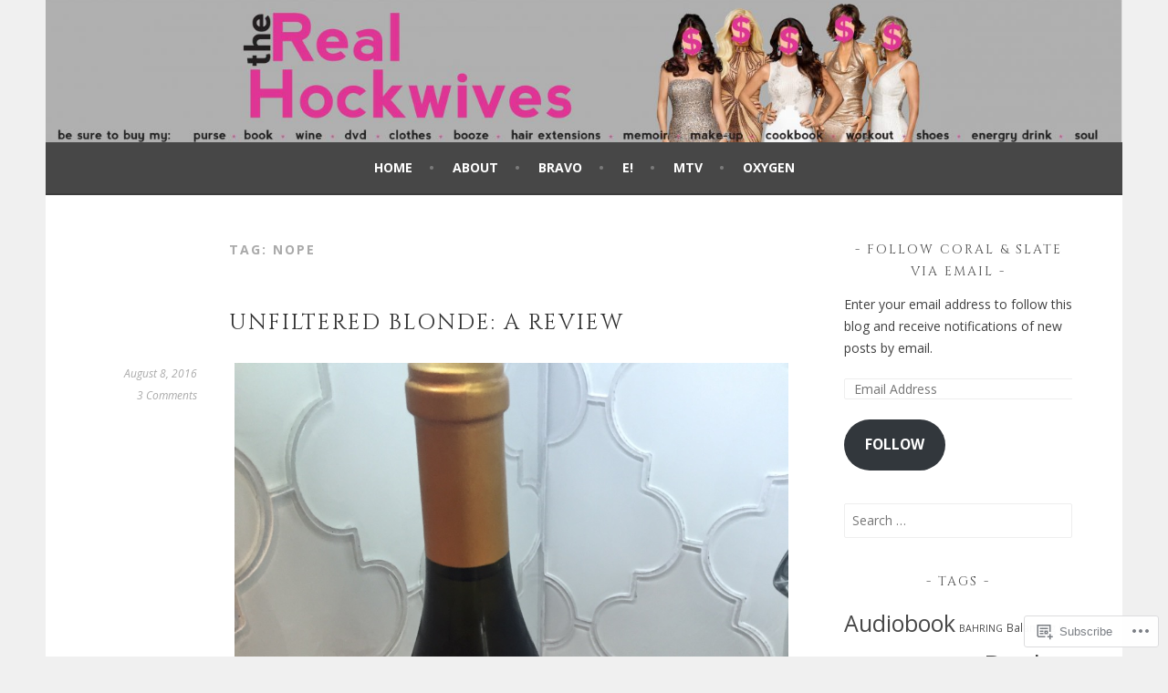

--- FILE ---
content_type: text/html; charset=UTF-8
request_url: https://realhockwives.com/tag/nope/
body_size: 25675
content:
<!DOCTYPE html>
<html lang="en">
<head>
<meta charset="UTF-8">
<meta name="viewport" content="width=device-width, initial-scale=1">
<link rel="profile" href="http://gmpg.org/xfn/11">
<link rel="pingback" href="https://realhockwives.com/xmlrpc.php">
<title>NOPE &#8211; Real Hockwives</title>
<script type="text/javascript">
  WebFontConfig = {"google":{"families":["Cinzel:r:latin,latin-ext","Open+Sans:r,i,b,bi:latin,latin-ext"]},"api_url":"https:\/\/fonts-api.wp.com\/css"};
  (function() {
    var wf = document.createElement('script');
    wf.src = '/wp-content/plugins/custom-fonts/js/webfont.js';
    wf.type = 'text/javascript';
    wf.async = 'true';
    var s = document.getElementsByTagName('script')[0];
    s.parentNode.insertBefore(wf, s);
	})();
</script><style id="jetpack-custom-fonts-css">.wf-active body, .wf-active button, .wf-active input, .wf-active select, .wf-active textarea{font-family:"Open Sans",sans-serif}.wf-active .menu-toggle{font-family:"Open Sans",sans-serif}.wf-active .comment-navigation a, .wf-active .paging-navigation a, .wf-active .post-navigation a{font-family:"Open Sans",sans-serif}.wf-active .site-description{font-family:"Open Sans",sans-serif}.wf-active .archive .page-title, .wf-active .search .page-title{font-family:"Open Sans",sans-serif}.wf-active .entry-meta{font-family:"Open Sans",sans-serif}.wf-active .format-quote blockquote:before{font-family:"Open Sans",sans-serif}.wf-active .format-quote blockquote{font-family:"Open Sans",sans-serif}.wf-active blockquote cite{font-family:"Open Sans",sans-serif}.wf-active .jetpack-testimonial .entry-title{font-family:"Open Sans",sans-serif}.wf-active .wp-caption-dd, .wf-active .wp-caption-text{font-family:"Open Sans",sans-serif}.wf-active h1, .wf-active h2, .wf-active h3, .wf-active h4{font-family:"Cinzel",serif;font-weight:400;font-style:normal}.wf-active h1{font-style:normal;font-weight:400}.wf-active h2{font-style:normal;font-weight:400}.wf-active h3{font-style:normal;font-weight:400}.wf-active h4{font-style:normal;font-weight:400}.wf-active h5, .wf-active h6{font-weight:400;font-style:normal}.wf-active .widget-title{font-family:"Cinzel",serif;font-weight:400;font-style:normal}.wf-active .site-title{font-style:normal;font-weight:400}.wf-active .site-description{font-style:normal;font-weight:400}.wf-active .comments-title{font-style:normal;font-weight:400}.wf-active .front-widget-area .widget-title{font-family:"Cinzel",serif;font-weight:400;font-style:normal}</style>
<meta name='robots' content='max-image-preview:large' />

<!-- Async WordPress.com Remote Login -->
<script id="wpcom_remote_login_js">
var wpcom_remote_login_extra_auth = '';
function wpcom_remote_login_remove_dom_node_id( element_id ) {
	var dom_node = document.getElementById( element_id );
	if ( dom_node ) { dom_node.parentNode.removeChild( dom_node ); }
}
function wpcom_remote_login_remove_dom_node_classes( class_name ) {
	var dom_nodes = document.querySelectorAll( '.' + class_name );
	for ( var i = 0; i < dom_nodes.length; i++ ) {
		dom_nodes[ i ].parentNode.removeChild( dom_nodes[ i ] );
	}
}
function wpcom_remote_login_final_cleanup() {
	wpcom_remote_login_remove_dom_node_classes( "wpcom_remote_login_msg" );
	wpcom_remote_login_remove_dom_node_id( "wpcom_remote_login_key" );
	wpcom_remote_login_remove_dom_node_id( "wpcom_remote_login_validate" );
	wpcom_remote_login_remove_dom_node_id( "wpcom_remote_login_js" );
	wpcom_remote_login_remove_dom_node_id( "wpcom_request_access_iframe" );
	wpcom_remote_login_remove_dom_node_id( "wpcom_request_access_styles" );
}

// Watch for messages back from the remote login
window.addEventListener( "message", function( e ) {
	if ( e.origin === "https://r-login.wordpress.com" ) {
		var data = {};
		try {
			data = JSON.parse( e.data );
		} catch( e ) {
			wpcom_remote_login_final_cleanup();
			return;
		}

		if ( data.msg === 'LOGIN' ) {
			// Clean up the login check iframe
			wpcom_remote_login_remove_dom_node_id( "wpcom_remote_login_key" );

			var id_regex = new RegExp( /^[0-9]+$/ );
			var token_regex = new RegExp( /^.*|.*|.*$/ );
			if (
				token_regex.test( data.token )
				&& id_regex.test( data.wpcomid )
			) {
				// We have everything we need to ask for a login
				var script = document.createElement( "script" );
				script.setAttribute( "id", "wpcom_remote_login_validate" );
				script.src = '/remote-login.php?wpcom_remote_login=validate'
					+ '&wpcomid=' + data.wpcomid
					+ '&token=' + encodeURIComponent( data.token )
					+ '&host=' + window.location.protocol
					+ '//' + window.location.hostname
					+ '&postid=4392'
					+ '&is_singular=';
				document.body.appendChild( script );
			}

			return;
		}

		// Safari ITP, not logged in, so redirect
		if ( data.msg === 'LOGIN-REDIRECT' ) {
			window.location = 'https://wordpress.com/log-in?redirect_to=' + window.location.href;
			return;
		}

		// Safari ITP, storage access failed, remove the request
		if ( data.msg === 'LOGIN-REMOVE' ) {
			var css_zap = 'html { -webkit-transition: margin-top 1s; transition: margin-top 1s; } /* 9001 */ html { margin-top: 0 !important; } * html body { margin-top: 0 !important; } @media screen and ( max-width: 782px ) { html { margin-top: 0 !important; } * html body { margin-top: 0 !important; } }';
			var style_zap = document.createElement( 'style' );
			style_zap.type = 'text/css';
			style_zap.appendChild( document.createTextNode( css_zap ) );
			document.body.appendChild( style_zap );

			var e = document.getElementById( 'wpcom_request_access_iframe' );
			e.parentNode.removeChild( e );

			document.cookie = 'wordpress_com_login_access=denied; path=/; max-age=31536000';

			return;
		}

		// Safari ITP
		if ( data.msg === 'REQUEST_ACCESS' ) {
			console.log( 'request access: safari' );

			// Check ITP iframe enable/disable knob
			if ( wpcom_remote_login_extra_auth !== 'safari_itp_iframe' ) {
				return;
			}

			// If we are in a "private window" there is no ITP.
			var private_window = false;
			try {
				var opendb = window.openDatabase( null, null, null, null );
			} catch( e ) {
				private_window = true;
			}

			if ( private_window ) {
				console.log( 'private window' );
				return;
			}

			var iframe = document.createElement( 'iframe' );
			iframe.id = 'wpcom_request_access_iframe';
			iframe.setAttribute( 'scrolling', 'no' );
			iframe.setAttribute( 'sandbox', 'allow-storage-access-by-user-activation allow-scripts allow-same-origin allow-top-navigation-by-user-activation' );
			iframe.src = 'https://r-login.wordpress.com/remote-login.php?wpcom_remote_login=request_access&origin=' + encodeURIComponent( data.origin ) + '&wpcomid=' + encodeURIComponent( data.wpcomid );

			var css = 'html { -webkit-transition: margin-top 1s; transition: margin-top 1s; } /* 9001 */ html { margin-top: 46px !important; } * html body { margin-top: 46px !important; } @media screen and ( max-width: 660px ) { html { margin-top: 71px !important; } * html body { margin-top: 71px !important; } #wpcom_request_access_iframe { display: block; height: 71px !important; } } #wpcom_request_access_iframe { border: 0px; height: 46px; position: fixed; top: 0; left: 0; width: 100%; min-width: 100%; z-index: 99999; background: #23282d; } ';

			var style = document.createElement( 'style' );
			style.type = 'text/css';
			style.id = 'wpcom_request_access_styles';
			style.appendChild( document.createTextNode( css ) );
			document.body.appendChild( style );

			document.body.appendChild( iframe );
		}

		if ( data.msg === 'DONE' ) {
			wpcom_remote_login_final_cleanup();
		}
	}
}, false );

// Inject the remote login iframe after the page has had a chance to load
// more critical resources
window.addEventListener( "DOMContentLoaded", function( e ) {
	var iframe = document.createElement( "iframe" );
	iframe.style.display = "none";
	iframe.setAttribute( "scrolling", "no" );
	iframe.setAttribute( "id", "wpcom_remote_login_key" );
	iframe.src = "https://r-login.wordpress.com/remote-login.php"
		+ "?wpcom_remote_login=key"
		+ "&origin=aHR0cHM6Ly9yZWFsaG9ja3dpdmVzLmNvbQ%3D%3D"
		+ "&wpcomid=109711572"
		+ "&time=" + Math.floor( Date.now() / 1000 );
	document.body.appendChild( iframe );
}, false );
</script>
<link rel='dns-prefetch' href='//s0.wp.com' />
<link rel="alternate" type="application/rss+xml" title="Real Hockwives &raquo; Feed" href="https://realhockwives.com/feed/" />
<link rel="alternate" type="application/rss+xml" title="Real Hockwives &raquo; Comments Feed" href="https://realhockwives.com/comments/feed/" />
<link rel="alternate" type="application/rss+xml" title="Real Hockwives &raquo; NOPE Tag Feed" href="https://realhockwives.com/tag/nope/feed/" />
	<script type="text/javascript">
		/* <![CDATA[ */
		function addLoadEvent(func) {
			var oldonload = window.onload;
			if (typeof window.onload != 'function') {
				window.onload = func;
			} else {
				window.onload = function () {
					oldonload();
					func();
				}
			}
		}
		/* ]]> */
	</script>
	<style id='wp-emoji-styles-inline-css'>

	img.wp-smiley, img.emoji {
		display: inline !important;
		border: none !important;
		box-shadow: none !important;
		height: 1em !important;
		width: 1em !important;
		margin: 0 0.07em !important;
		vertical-align: -0.1em !important;
		background: none !important;
		padding: 0 !important;
	}
/*# sourceURL=wp-emoji-styles-inline-css */
</style>
<link crossorigin='anonymous' rel='stylesheet' id='all-css-2-1' href='/wp-content/plugins/gutenberg-core/v22.2.0/build/styles/block-library/style.css?m=1764855221i&cssminify=yes' type='text/css' media='all' />
<style id='wp-block-library-inline-css'>
.has-text-align-justify {
	text-align:justify;
}
.has-text-align-justify{text-align:justify;}

/*# sourceURL=wp-block-library-inline-css */
</style><style id='global-styles-inline-css'>
:root{--wp--preset--aspect-ratio--square: 1;--wp--preset--aspect-ratio--4-3: 4/3;--wp--preset--aspect-ratio--3-4: 3/4;--wp--preset--aspect-ratio--3-2: 3/2;--wp--preset--aspect-ratio--2-3: 2/3;--wp--preset--aspect-ratio--16-9: 16/9;--wp--preset--aspect-ratio--9-16: 9/16;--wp--preset--color--black: #000000;--wp--preset--color--cyan-bluish-gray: #abb8c3;--wp--preset--color--white: #ffffff;--wp--preset--color--pale-pink: #f78da7;--wp--preset--color--vivid-red: #cf2e2e;--wp--preset--color--luminous-vivid-orange: #ff6900;--wp--preset--color--luminous-vivid-amber: #fcb900;--wp--preset--color--light-green-cyan: #7bdcb5;--wp--preset--color--vivid-green-cyan: #00d084;--wp--preset--color--pale-cyan-blue: #8ed1fc;--wp--preset--color--vivid-cyan-blue: #0693e3;--wp--preset--color--vivid-purple: #9b51e0;--wp--preset--gradient--vivid-cyan-blue-to-vivid-purple: linear-gradient(135deg,rgb(6,147,227) 0%,rgb(155,81,224) 100%);--wp--preset--gradient--light-green-cyan-to-vivid-green-cyan: linear-gradient(135deg,rgb(122,220,180) 0%,rgb(0,208,130) 100%);--wp--preset--gradient--luminous-vivid-amber-to-luminous-vivid-orange: linear-gradient(135deg,rgb(252,185,0) 0%,rgb(255,105,0) 100%);--wp--preset--gradient--luminous-vivid-orange-to-vivid-red: linear-gradient(135deg,rgb(255,105,0) 0%,rgb(207,46,46) 100%);--wp--preset--gradient--very-light-gray-to-cyan-bluish-gray: linear-gradient(135deg,rgb(238,238,238) 0%,rgb(169,184,195) 100%);--wp--preset--gradient--cool-to-warm-spectrum: linear-gradient(135deg,rgb(74,234,220) 0%,rgb(151,120,209) 20%,rgb(207,42,186) 40%,rgb(238,44,130) 60%,rgb(251,105,98) 80%,rgb(254,248,76) 100%);--wp--preset--gradient--blush-light-purple: linear-gradient(135deg,rgb(255,206,236) 0%,rgb(152,150,240) 100%);--wp--preset--gradient--blush-bordeaux: linear-gradient(135deg,rgb(254,205,165) 0%,rgb(254,45,45) 50%,rgb(107,0,62) 100%);--wp--preset--gradient--luminous-dusk: linear-gradient(135deg,rgb(255,203,112) 0%,rgb(199,81,192) 50%,rgb(65,88,208) 100%);--wp--preset--gradient--pale-ocean: linear-gradient(135deg,rgb(255,245,203) 0%,rgb(182,227,212) 50%,rgb(51,167,181) 100%);--wp--preset--gradient--electric-grass: linear-gradient(135deg,rgb(202,248,128) 0%,rgb(113,206,126) 100%);--wp--preset--gradient--midnight: linear-gradient(135deg,rgb(2,3,129) 0%,rgb(40,116,252) 100%);--wp--preset--font-size--small: 13px;--wp--preset--font-size--medium: 20px;--wp--preset--font-size--large: 36px;--wp--preset--font-size--x-large: 42px;--wp--preset--font-family--albert-sans: 'Albert Sans', sans-serif;--wp--preset--font-family--alegreya: Alegreya, serif;--wp--preset--font-family--arvo: Arvo, serif;--wp--preset--font-family--bodoni-moda: 'Bodoni Moda', serif;--wp--preset--font-family--bricolage-grotesque: 'Bricolage Grotesque', sans-serif;--wp--preset--font-family--cabin: Cabin, sans-serif;--wp--preset--font-family--chivo: Chivo, sans-serif;--wp--preset--font-family--commissioner: Commissioner, sans-serif;--wp--preset--font-family--cormorant: Cormorant, serif;--wp--preset--font-family--courier-prime: 'Courier Prime', monospace;--wp--preset--font-family--crimson-pro: 'Crimson Pro', serif;--wp--preset--font-family--dm-mono: 'DM Mono', monospace;--wp--preset--font-family--dm-sans: 'DM Sans', sans-serif;--wp--preset--font-family--dm-serif-display: 'DM Serif Display', serif;--wp--preset--font-family--domine: Domine, serif;--wp--preset--font-family--eb-garamond: 'EB Garamond', serif;--wp--preset--font-family--epilogue: Epilogue, sans-serif;--wp--preset--font-family--fahkwang: Fahkwang, sans-serif;--wp--preset--font-family--figtree: Figtree, sans-serif;--wp--preset--font-family--fira-sans: 'Fira Sans', sans-serif;--wp--preset--font-family--fjalla-one: 'Fjalla One', sans-serif;--wp--preset--font-family--fraunces: Fraunces, serif;--wp--preset--font-family--gabarito: Gabarito, system-ui;--wp--preset--font-family--ibm-plex-mono: 'IBM Plex Mono', monospace;--wp--preset--font-family--ibm-plex-sans: 'IBM Plex Sans', sans-serif;--wp--preset--font-family--ibarra-real-nova: 'Ibarra Real Nova', serif;--wp--preset--font-family--instrument-serif: 'Instrument Serif', serif;--wp--preset--font-family--inter: Inter, sans-serif;--wp--preset--font-family--josefin-sans: 'Josefin Sans', sans-serif;--wp--preset--font-family--jost: Jost, sans-serif;--wp--preset--font-family--libre-baskerville: 'Libre Baskerville', serif;--wp--preset--font-family--libre-franklin: 'Libre Franklin', sans-serif;--wp--preset--font-family--literata: Literata, serif;--wp--preset--font-family--lora: Lora, serif;--wp--preset--font-family--merriweather: Merriweather, serif;--wp--preset--font-family--montserrat: Montserrat, sans-serif;--wp--preset--font-family--newsreader: Newsreader, serif;--wp--preset--font-family--noto-sans-mono: 'Noto Sans Mono', sans-serif;--wp--preset--font-family--nunito: Nunito, sans-serif;--wp--preset--font-family--open-sans: 'Open Sans', sans-serif;--wp--preset--font-family--overpass: Overpass, sans-serif;--wp--preset--font-family--pt-serif: 'PT Serif', serif;--wp--preset--font-family--petrona: Petrona, serif;--wp--preset--font-family--piazzolla: Piazzolla, serif;--wp--preset--font-family--playfair-display: 'Playfair Display', serif;--wp--preset--font-family--plus-jakarta-sans: 'Plus Jakarta Sans', sans-serif;--wp--preset--font-family--poppins: Poppins, sans-serif;--wp--preset--font-family--raleway: Raleway, sans-serif;--wp--preset--font-family--roboto: Roboto, sans-serif;--wp--preset--font-family--roboto-slab: 'Roboto Slab', serif;--wp--preset--font-family--rubik: Rubik, sans-serif;--wp--preset--font-family--rufina: Rufina, serif;--wp--preset--font-family--sora: Sora, sans-serif;--wp--preset--font-family--source-sans-3: 'Source Sans 3', sans-serif;--wp--preset--font-family--source-serif-4: 'Source Serif 4', serif;--wp--preset--font-family--space-mono: 'Space Mono', monospace;--wp--preset--font-family--syne: Syne, sans-serif;--wp--preset--font-family--texturina: Texturina, serif;--wp--preset--font-family--urbanist: Urbanist, sans-serif;--wp--preset--font-family--work-sans: 'Work Sans', sans-serif;--wp--preset--spacing--20: 0.44rem;--wp--preset--spacing--30: 0.67rem;--wp--preset--spacing--40: 1rem;--wp--preset--spacing--50: 1.5rem;--wp--preset--spacing--60: 2.25rem;--wp--preset--spacing--70: 3.38rem;--wp--preset--spacing--80: 5.06rem;--wp--preset--shadow--natural: 6px 6px 9px rgba(0, 0, 0, 0.2);--wp--preset--shadow--deep: 12px 12px 50px rgba(0, 0, 0, 0.4);--wp--preset--shadow--sharp: 6px 6px 0px rgba(0, 0, 0, 0.2);--wp--preset--shadow--outlined: 6px 6px 0px -3px rgb(255, 255, 255), 6px 6px rgb(0, 0, 0);--wp--preset--shadow--crisp: 6px 6px 0px rgb(0, 0, 0);}:where(.is-layout-flex){gap: 0.5em;}:where(.is-layout-grid){gap: 0.5em;}body .is-layout-flex{display: flex;}.is-layout-flex{flex-wrap: wrap;align-items: center;}.is-layout-flex > :is(*, div){margin: 0;}body .is-layout-grid{display: grid;}.is-layout-grid > :is(*, div){margin: 0;}:where(.wp-block-columns.is-layout-flex){gap: 2em;}:where(.wp-block-columns.is-layout-grid){gap: 2em;}:where(.wp-block-post-template.is-layout-flex){gap: 1.25em;}:where(.wp-block-post-template.is-layout-grid){gap: 1.25em;}.has-black-color{color: var(--wp--preset--color--black) !important;}.has-cyan-bluish-gray-color{color: var(--wp--preset--color--cyan-bluish-gray) !important;}.has-white-color{color: var(--wp--preset--color--white) !important;}.has-pale-pink-color{color: var(--wp--preset--color--pale-pink) !important;}.has-vivid-red-color{color: var(--wp--preset--color--vivid-red) !important;}.has-luminous-vivid-orange-color{color: var(--wp--preset--color--luminous-vivid-orange) !important;}.has-luminous-vivid-amber-color{color: var(--wp--preset--color--luminous-vivid-amber) !important;}.has-light-green-cyan-color{color: var(--wp--preset--color--light-green-cyan) !important;}.has-vivid-green-cyan-color{color: var(--wp--preset--color--vivid-green-cyan) !important;}.has-pale-cyan-blue-color{color: var(--wp--preset--color--pale-cyan-blue) !important;}.has-vivid-cyan-blue-color{color: var(--wp--preset--color--vivid-cyan-blue) !important;}.has-vivid-purple-color{color: var(--wp--preset--color--vivid-purple) !important;}.has-black-background-color{background-color: var(--wp--preset--color--black) !important;}.has-cyan-bluish-gray-background-color{background-color: var(--wp--preset--color--cyan-bluish-gray) !important;}.has-white-background-color{background-color: var(--wp--preset--color--white) !important;}.has-pale-pink-background-color{background-color: var(--wp--preset--color--pale-pink) !important;}.has-vivid-red-background-color{background-color: var(--wp--preset--color--vivid-red) !important;}.has-luminous-vivid-orange-background-color{background-color: var(--wp--preset--color--luminous-vivid-orange) !important;}.has-luminous-vivid-amber-background-color{background-color: var(--wp--preset--color--luminous-vivid-amber) !important;}.has-light-green-cyan-background-color{background-color: var(--wp--preset--color--light-green-cyan) !important;}.has-vivid-green-cyan-background-color{background-color: var(--wp--preset--color--vivid-green-cyan) !important;}.has-pale-cyan-blue-background-color{background-color: var(--wp--preset--color--pale-cyan-blue) !important;}.has-vivid-cyan-blue-background-color{background-color: var(--wp--preset--color--vivid-cyan-blue) !important;}.has-vivid-purple-background-color{background-color: var(--wp--preset--color--vivid-purple) !important;}.has-black-border-color{border-color: var(--wp--preset--color--black) !important;}.has-cyan-bluish-gray-border-color{border-color: var(--wp--preset--color--cyan-bluish-gray) !important;}.has-white-border-color{border-color: var(--wp--preset--color--white) !important;}.has-pale-pink-border-color{border-color: var(--wp--preset--color--pale-pink) !important;}.has-vivid-red-border-color{border-color: var(--wp--preset--color--vivid-red) !important;}.has-luminous-vivid-orange-border-color{border-color: var(--wp--preset--color--luminous-vivid-orange) !important;}.has-luminous-vivid-amber-border-color{border-color: var(--wp--preset--color--luminous-vivid-amber) !important;}.has-light-green-cyan-border-color{border-color: var(--wp--preset--color--light-green-cyan) !important;}.has-vivid-green-cyan-border-color{border-color: var(--wp--preset--color--vivid-green-cyan) !important;}.has-pale-cyan-blue-border-color{border-color: var(--wp--preset--color--pale-cyan-blue) !important;}.has-vivid-cyan-blue-border-color{border-color: var(--wp--preset--color--vivid-cyan-blue) !important;}.has-vivid-purple-border-color{border-color: var(--wp--preset--color--vivid-purple) !important;}.has-vivid-cyan-blue-to-vivid-purple-gradient-background{background: var(--wp--preset--gradient--vivid-cyan-blue-to-vivid-purple) !important;}.has-light-green-cyan-to-vivid-green-cyan-gradient-background{background: var(--wp--preset--gradient--light-green-cyan-to-vivid-green-cyan) !important;}.has-luminous-vivid-amber-to-luminous-vivid-orange-gradient-background{background: var(--wp--preset--gradient--luminous-vivid-amber-to-luminous-vivid-orange) !important;}.has-luminous-vivid-orange-to-vivid-red-gradient-background{background: var(--wp--preset--gradient--luminous-vivid-orange-to-vivid-red) !important;}.has-very-light-gray-to-cyan-bluish-gray-gradient-background{background: var(--wp--preset--gradient--very-light-gray-to-cyan-bluish-gray) !important;}.has-cool-to-warm-spectrum-gradient-background{background: var(--wp--preset--gradient--cool-to-warm-spectrum) !important;}.has-blush-light-purple-gradient-background{background: var(--wp--preset--gradient--blush-light-purple) !important;}.has-blush-bordeaux-gradient-background{background: var(--wp--preset--gradient--blush-bordeaux) !important;}.has-luminous-dusk-gradient-background{background: var(--wp--preset--gradient--luminous-dusk) !important;}.has-pale-ocean-gradient-background{background: var(--wp--preset--gradient--pale-ocean) !important;}.has-electric-grass-gradient-background{background: var(--wp--preset--gradient--electric-grass) !important;}.has-midnight-gradient-background{background: var(--wp--preset--gradient--midnight) !important;}.has-small-font-size{font-size: var(--wp--preset--font-size--small) !important;}.has-medium-font-size{font-size: var(--wp--preset--font-size--medium) !important;}.has-large-font-size{font-size: var(--wp--preset--font-size--large) !important;}.has-x-large-font-size{font-size: var(--wp--preset--font-size--x-large) !important;}.has-albert-sans-font-family{font-family: var(--wp--preset--font-family--albert-sans) !important;}.has-alegreya-font-family{font-family: var(--wp--preset--font-family--alegreya) !important;}.has-arvo-font-family{font-family: var(--wp--preset--font-family--arvo) !important;}.has-bodoni-moda-font-family{font-family: var(--wp--preset--font-family--bodoni-moda) !important;}.has-bricolage-grotesque-font-family{font-family: var(--wp--preset--font-family--bricolage-grotesque) !important;}.has-cabin-font-family{font-family: var(--wp--preset--font-family--cabin) !important;}.has-chivo-font-family{font-family: var(--wp--preset--font-family--chivo) !important;}.has-commissioner-font-family{font-family: var(--wp--preset--font-family--commissioner) !important;}.has-cormorant-font-family{font-family: var(--wp--preset--font-family--cormorant) !important;}.has-courier-prime-font-family{font-family: var(--wp--preset--font-family--courier-prime) !important;}.has-crimson-pro-font-family{font-family: var(--wp--preset--font-family--crimson-pro) !important;}.has-dm-mono-font-family{font-family: var(--wp--preset--font-family--dm-mono) !important;}.has-dm-sans-font-family{font-family: var(--wp--preset--font-family--dm-sans) !important;}.has-dm-serif-display-font-family{font-family: var(--wp--preset--font-family--dm-serif-display) !important;}.has-domine-font-family{font-family: var(--wp--preset--font-family--domine) !important;}.has-eb-garamond-font-family{font-family: var(--wp--preset--font-family--eb-garamond) !important;}.has-epilogue-font-family{font-family: var(--wp--preset--font-family--epilogue) !important;}.has-fahkwang-font-family{font-family: var(--wp--preset--font-family--fahkwang) !important;}.has-figtree-font-family{font-family: var(--wp--preset--font-family--figtree) !important;}.has-fira-sans-font-family{font-family: var(--wp--preset--font-family--fira-sans) !important;}.has-fjalla-one-font-family{font-family: var(--wp--preset--font-family--fjalla-one) !important;}.has-fraunces-font-family{font-family: var(--wp--preset--font-family--fraunces) !important;}.has-gabarito-font-family{font-family: var(--wp--preset--font-family--gabarito) !important;}.has-ibm-plex-mono-font-family{font-family: var(--wp--preset--font-family--ibm-plex-mono) !important;}.has-ibm-plex-sans-font-family{font-family: var(--wp--preset--font-family--ibm-plex-sans) !important;}.has-ibarra-real-nova-font-family{font-family: var(--wp--preset--font-family--ibarra-real-nova) !important;}.has-instrument-serif-font-family{font-family: var(--wp--preset--font-family--instrument-serif) !important;}.has-inter-font-family{font-family: var(--wp--preset--font-family--inter) !important;}.has-josefin-sans-font-family{font-family: var(--wp--preset--font-family--josefin-sans) !important;}.has-jost-font-family{font-family: var(--wp--preset--font-family--jost) !important;}.has-libre-baskerville-font-family{font-family: var(--wp--preset--font-family--libre-baskerville) !important;}.has-libre-franklin-font-family{font-family: var(--wp--preset--font-family--libre-franklin) !important;}.has-literata-font-family{font-family: var(--wp--preset--font-family--literata) !important;}.has-lora-font-family{font-family: var(--wp--preset--font-family--lora) !important;}.has-merriweather-font-family{font-family: var(--wp--preset--font-family--merriweather) !important;}.has-montserrat-font-family{font-family: var(--wp--preset--font-family--montserrat) !important;}.has-newsreader-font-family{font-family: var(--wp--preset--font-family--newsreader) !important;}.has-noto-sans-mono-font-family{font-family: var(--wp--preset--font-family--noto-sans-mono) !important;}.has-nunito-font-family{font-family: var(--wp--preset--font-family--nunito) !important;}.has-open-sans-font-family{font-family: var(--wp--preset--font-family--open-sans) !important;}.has-overpass-font-family{font-family: var(--wp--preset--font-family--overpass) !important;}.has-pt-serif-font-family{font-family: var(--wp--preset--font-family--pt-serif) !important;}.has-petrona-font-family{font-family: var(--wp--preset--font-family--petrona) !important;}.has-piazzolla-font-family{font-family: var(--wp--preset--font-family--piazzolla) !important;}.has-playfair-display-font-family{font-family: var(--wp--preset--font-family--playfair-display) !important;}.has-plus-jakarta-sans-font-family{font-family: var(--wp--preset--font-family--plus-jakarta-sans) !important;}.has-poppins-font-family{font-family: var(--wp--preset--font-family--poppins) !important;}.has-raleway-font-family{font-family: var(--wp--preset--font-family--raleway) !important;}.has-roboto-font-family{font-family: var(--wp--preset--font-family--roboto) !important;}.has-roboto-slab-font-family{font-family: var(--wp--preset--font-family--roboto-slab) !important;}.has-rubik-font-family{font-family: var(--wp--preset--font-family--rubik) !important;}.has-rufina-font-family{font-family: var(--wp--preset--font-family--rufina) !important;}.has-sora-font-family{font-family: var(--wp--preset--font-family--sora) !important;}.has-source-sans-3-font-family{font-family: var(--wp--preset--font-family--source-sans-3) !important;}.has-source-serif-4-font-family{font-family: var(--wp--preset--font-family--source-serif-4) !important;}.has-space-mono-font-family{font-family: var(--wp--preset--font-family--space-mono) !important;}.has-syne-font-family{font-family: var(--wp--preset--font-family--syne) !important;}.has-texturina-font-family{font-family: var(--wp--preset--font-family--texturina) !important;}.has-urbanist-font-family{font-family: var(--wp--preset--font-family--urbanist) !important;}.has-work-sans-font-family{font-family: var(--wp--preset--font-family--work-sans) !important;}
/*# sourceURL=global-styles-inline-css */
</style>

<style id='classic-theme-styles-inline-css'>
/*! This file is auto-generated */
.wp-block-button__link{color:#fff;background-color:#32373c;border-radius:9999px;box-shadow:none;text-decoration:none;padding:calc(.667em + 2px) calc(1.333em + 2px);font-size:1.125em}.wp-block-file__button{background:#32373c;color:#fff;text-decoration:none}
/*# sourceURL=/wp-includes/css/classic-themes.min.css */
</style>
<link crossorigin='anonymous' rel='stylesheet' id='all-css-4-1' href='/_static/??-eJx9j9EOgjAMRX/IrgFB9MH4KYaNBgfbWOgm8e8daNQo8aVpm3NuU5w8qMEFcgG9ia12jGqQZlA9Yy6yvciAtfWGYKSrKLDRHF4EcLgZEop5gx9BNsI7a6S0t74OM2Gp0TUZsgn7p00+OSClH4kZUrU6WgiXJPI/r6Pga9U/Z+To8KydwpYcjToJvN7+ZD5OoY8SmUyN649+U/OphYTlgZk/2WNWldu8OuyKsrsDdSWISQ==&cssminify=yes' type='text/css' media='all' />
<style id='sela-style-inline-css'>
.site-branding { background-image: url(https://realhockwives.com/wp-content/uploads/2016/08/cropped-real-hockwives-logo.jpg); }
/*# sourceURL=sela-style-inline-css */
</style>
<style id='jetpack_facebook_likebox-inline-css'>
.widget_facebook_likebox {
	overflow: hidden;
}

/*# sourceURL=/wp-content/mu-plugins/jetpack-plugin/sun/modules/widgets/facebook-likebox/style.css */
</style>
<link crossorigin='anonymous' rel='stylesheet' id='all-css-6-1' href='/_static/??-eJzTLy/QTc7PK0nNK9HPLdUtyClNz8wr1i9KTcrJTwcy0/WTi5G5ekCujj52Temp+bo5+cmJJZn5eSgc3bScxMwikFb7XFtDE1NLExMLc0OTLACohS2q&cssminify=yes' type='text/css' media='all' />
<link crossorigin='anonymous' rel='stylesheet' id='print-css-7-1' href='/wp-content/mu-plugins/global-print/global-print.css?m=1465851035i&cssminify=yes' type='text/css' media='print' />
<style id='jetpack-global-styles-frontend-style-inline-css'>
:root { --font-headings: unset; --font-base: unset; --font-headings-default: -apple-system,BlinkMacSystemFont,"Segoe UI",Roboto,Oxygen-Sans,Ubuntu,Cantarell,"Helvetica Neue",sans-serif; --font-base-default: -apple-system,BlinkMacSystemFont,"Segoe UI",Roboto,Oxygen-Sans,Ubuntu,Cantarell,"Helvetica Neue",sans-serif;}
/*# sourceURL=jetpack-global-styles-frontend-style-inline-css */
</style>
<link crossorigin='anonymous' rel='stylesheet' id='all-css-10-1' href='/wp-content/themes/h4/global.css?m=1420737423i&cssminify=yes' type='text/css' media='all' />
<script type="text/javascript" id="wpcom-actionbar-placeholder-js-extra">
/* <![CDATA[ */
var actionbardata = {"siteID":"109711572","postID":"0","siteURL":"https://realhockwives.com","xhrURL":"https://realhockwives.com/wp-admin/admin-ajax.php","nonce":"bdae942ed4","isLoggedIn":"","statusMessage":"","subsEmailDefault":"instantly","proxyScriptUrl":"https://s0.wp.com/wp-content/js/wpcom-proxy-request.js?m=1513050504i&amp;ver=20211021","i18n":{"followedText":"New posts from this site will now appear in your \u003Ca href=\"https://wordpress.com/reader\"\u003EReader\u003C/a\u003E","foldBar":"Collapse this bar","unfoldBar":"Expand this bar","shortLinkCopied":"Shortlink copied to clipboard."}};
//# sourceURL=wpcom-actionbar-placeholder-js-extra
/* ]]> */
</script>
<script type="text/javascript" id="jetpack-mu-wpcom-settings-js-before">
/* <![CDATA[ */
var JETPACK_MU_WPCOM_SETTINGS = {"assetsUrl":"https://s0.wp.com/wp-content/mu-plugins/jetpack-mu-wpcom-plugin/sun/jetpack_vendor/automattic/jetpack-mu-wpcom/src/build/"};
//# sourceURL=jetpack-mu-wpcom-settings-js-before
/* ]]> */
</script>
<script crossorigin='anonymous' type='text/javascript'  src='/_static/??-eJzTLy/QTc7PK0nNK9HPKtYvyinRLSjKr6jUyyrW0QfKZeYl55SmpBaDJLMKS1OLKqGUXm5mHkFFurmZ6UWJJalQxfa5tobmRgamxgZmFpZZACbyLJI='></script>
<script type="text/javascript" id="rlt-proxy-js-after">
/* <![CDATA[ */
	rltInitialize( {"token":null,"iframeOrigins":["https:\/\/widgets.wp.com"]} );
//# sourceURL=rlt-proxy-js-after
/* ]]> */
</script>
<link rel="EditURI" type="application/rsd+xml" title="RSD" href="https://coralandslatedotcom.wordpress.com/xmlrpc.php?rsd" />
<meta name="generator" content="WordPress.com" />

<!-- Jetpack Open Graph Tags -->
<meta property="og:type" content="website" />
<meta property="og:title" content="NOPE &#8211; Real Hockwives" />
<meta property="og:url" content="https://realhockwives.com/tag/nope/" />
<meta property="og:site_name" content="Real Hockwives" />
<meta property="og:image" content="https://secure.gravatar.com/blavatar/e11efc22777a25a126811e4f643e07ae0f9b7d051decefa60d3a3f724545d88d?s=200&#038;ts=1768137509" />
<meta property="og:image:width" content="200" />
<meta property="og:image:height" content="200" />
<meta property="og:image:alt" content="" />
<meta property="og:locale" content="en_US" />
<meta name="twitter:creator" content="@coralandslate1" />
<meta name="twitter:site" content="@coralandslate1" />

<!-- End Jetpack Open Graph Tags -->
<link rel="shortcut icon" type="image/x-icon" href="https://secure.gravatar.com/blavatar/e11efc22777a25a126811e4f643e07ae0f9b7d051decefa60d3a3f724545d88d?s=32" sizes="16x16" />
<link rel="icon" type="image/x-icon" href="https://secure.gravatar.com/blavatar/e11efc22777a25a126811e4f643e07ae0f9b7d051decefa60d3a3f724545d88d?s=32" sizes="16x16" />
<link rel="apple-touch-icon" href="https://secure.gravatar.com/blavatar/e11efc22777a25a126811e4f643e07ae0f9b7d051decefa60d3a3f724545d88d?s=114" />
<link rel="search" type="application/opensearchdescription+xml" href="https://realhockwives.com/osd.xml" title="Real Hockwives" />
<link rel="search" type="application/opensearchdescription+xml" href="https://s1.wp.com/opensearch.xml" title="WordPress.com" />
<meta name="theme-color" content="#f0f0f0" />
<style type="text/css">.recentcomments a{display:inline !important;padding:0 !important;margin:0 !important;}</style>		<style type="text/css">
			.recentcomments a {
				display: inline !important;
				padding: 0 !important;
				margin: 0 !important;
			}

			table.recentcommentsavatartop img.avatar, table.recentcommentsavatarend img.avatar {
				border: 0px;
				margin: 0;
			}

			table.recentcommentsavatartop a, table.recentcommentsavatarend a {
				border: 0px !important;
				background-color: transparent !important;
			}

			td.recentcommentsavatarend, td.recentcommentsavatartop {
				padding: 0px 0px 1px 0px;
				margin: 0px;
			}

			td.recentcommentstextend {
				border: none !important;
				padding: 0px 0px 2px 10px;
			}

			.rtl td.recentcommentstextend {
				padding: 0px 10px 2px 0px;
			}

			td.recentcommentstexttop {
				border: none;
				padding: 0px 0px 0px 10px;
			}

			.rtl td.recentcommentstexttop {
				padding: 0px 10px 0px 0px;
			}
		</style>
		<meta name="description" content="Posts about NOPE written by realhockwives" />
	<style type="text/css" id="sela-header-css">
					.site-title,
			.site-description {
				clip: rect(1px, 1px, 1px, 1px);
				position: absolute;
			}
			</style>
	<style type="text/css" id="custom-background-css">
body.custom-background { background-color: #f0f0f0; }
</style>
	<style type="text/css" id="custom-colors-css">    .nav-menu > li > a:after {
        color: rgba(0, 0, 0, 0.3);
    }
.main-navigation a, .social-links ul a:before { color: #FFFFFF;}
.menu-toggle, .menu-toggle:hover, .menu-toggle:focus { color: #FFFFFF;}
.main-navigation.toggled ul ul, .main-navigation.toggled ul ul a { color: #FFFFFF;}
.site-info a { color: #FFFFFF;}
.main-navigation li.current_page_ancestor > a, .main-navigation li.current-menu-ancestor > a { color: #BFBFBF;}
.main-navigation a:hover, .main-navigation ul > :hover > a, .main-navigation ul > .focus > a { color: #BFBFBF;}
.main-navigation li.current_page_item > a, .main-navigation li.current-menu-item > a { color: #BFBFBF;}
.main-navigation li.current_page_item > a .sub-menu li a, .main-navigation li.current-menu-item > a .sub-menu li a, .main-navigation ul ul li.current_page_item > a, .main-navigation ul ul li.current-menu-item > a { color: #4F4F4F;}
body { background-color: #f0f0f0;}
.main-navigation, button { background-color: #474747;}
.main-navigation .nav-menu > li > a:after, .main-navigation .menu > li > a:after { color: #7A7A7A;}
a, .entry-title a:hover, .comment-meta a, .jetpack-testimonial .entry-title { color: #474747;}
.widget_flickr #flickr_badge_uber_wrapper td a:last-child, .widget-area .milestone-countdown .difference { color: #474747;}
.main-navigation ul ul a:hover, .main-navigation ul ul > li.focus > a { color: #474747;}
input[type="button"], input[type="reset"], input[type="submit"], #infinite-handle span { background-color: #474747;}
input[type="text"]:focus,
            input[type="email"]:focus,
            input[type="password"]:focus,
            input[type="search"]:focus,
            input[type="url"]:focus,
            textarea:focus { border-color: #474747;}
.social-links ul a:before, .footer-widget-area button { background-color: #B5B5B5;}
.site-info a:hover { color: #B5B5B5;}
.footer-widget-area a:hover { color: #474747;}
</style>
<!-- Jetpack Google Analytics -->
			<script type='text/javascript'>
				var _gaq = _gaq || [];
				_gaq.push(['_setAccount', 'UA-82058532-1']);
_gaq.push(['_trackPageview']);
				(function() {
					var ga = document.createElement('script'); ga.type = 'text/javascript'; ga.async = true;
					ga.src = ('https:' === document.location.protocol ? 'https://ssl' : 'http://www') + '.google-analytics.com/ga.js';
					var s = document.getElementsByTagName('script')[0]; s.parentNode.insertBefore(ga, s);
				})();
			</script>
			<!-- End Jetpack Google Analytics -->
<link crossorigin='anonymous' rel='stylesheet' id='all-css-0-3' href='/_static/??-eJydjtkKAjEMRX/ImVAX1AfxU6STlpKZbjQN/X0rbvimvuWEw+FCywOmWG2sEGTIXhxFhtnWrHF5MLBEuFBEmHzChYEbZVtGZF7B14GQjHjLgLokYetfzvPxY+8+SMibjhNjoVwpdfeDxkDxz6GNjLOVoWtVu6LD+7oVz+Gk9rvN8aC2aj1fAUjcfMs=&cssminify=yes' type='text/css' media='all' />
</head>

<body class="archive tag tag-nope tag-491916 custom-background wp-theme-pubsela customizer-styles-applied not-multi-author jetpack-reblog-enabled custom-colors">
<div id="page" class="hfeed site">
	<header id="masthead" class="site-header" role="banner">
		<a class="skip-link screen-reader-text" href="#content" title="Skip to content">Skip to content</a>

		<div class="site-branding">
			<a href="https://realhockwives.com/" class="site-logo-link" rel="home" itemprop="url"></a>			<h1 class="site-title"><a href="https://realhockwives.com/" title="Real Hockwives" rel="home">Real Hockwives</a></h1>
							<h2 class="site-description">reviewing reality stars&#039; books and products</h2>
					</div><!-- .site-branding -->

		<nav id="site-navigation" class="main-navigation" role="navigation">
			<button class="menu-toggle" aria-controls="menu" aria-expanded="false">Menu</button>
			<div class="menu-menu-3-container"><ul id="menu-menu-3" class="menu"><li id="menu-item-3364" class="menu-item menu-item-type-custom menu-item-object-custom menu-item-3364"><a href="http://coralandslate.com/">Home</a></li>
<li id="menu-item-3361" class="menu-item menu-item-type-post_type menu-item-object-page menu-item-3361"><a href="https://realhockwives.com/about/">About</a></li>
<li id="menu-item-3363" class="menu-item menu-item-type-post_type menu-item-object-page menu-item-has-children menu-item-3363"><a href="https://realhockwives.com/bravo/">Bravo</a>
<ul class="sub-menu">
	<li id="menu-item-3362" class="menu-item menu-item-type-post_type menu-item-object-page menu-item-3362"><a href="https://realhockwives.com/rhonj/">RHONJ</a></li>
	<li id="menu-item-3373" class="menu-item menu-item-type-post_type menu-item-object-page menu-item-3373"><a href="https://realhockwives.com/rhony/">RHONY</a></li>
	<li id="menu-item-3386" class="menu-item menu-item-type-post_type menu-item-object-page menu-item-3386"><a href="https://realhockwives.com/rhooc/">RHOOC</a></li>
	<li id="menu-item-3392" class="menu-item menu-item-type-post_type menu-item-object-page menu-item-3392"><a href="https://realhockwives.com/rhoa/">RHOA</a></li>
	<li id="menu-item-3445" class="menu-item menu-item-type-post_type menu-item-object-page menu-item-3445"><a href="https://realhockwives.com/rhobh/">RHOBH</a></li>
	<li id="menu-item-3453" class="menu-item menu-item-type-post_type menu-item-object-page menu-item-3453"><a href="https://realhockwives.com/vpr/">VPR</a></li>
</ul>
</li>
<li id="menu-item-3462" class="menu-item menu-item-type-post_type menu-item-object-page menu-item-has-children menu-item-3462"><a href="https://realhockwives.com/e/">E!</a>
<ul class="sub-menu">
	<li id="menu-item-3460" class="menu-item menu-item-type-post_type menu-item-object-page menu-item-3460"><a href="https://realhockwives.com/kardashians/">Kardashians</a></li>
	<li id="menu-item-3461" class="menu-item menu-item-type-post_type menu-item-object-page menu-item-3461"><a href="https://realhockwives.com/girls-next-door/">The Girls Next Door</a></li>
</ul>
</li>
<li id="menu-item-3466" class="menu-item menu-item-type-post_type menu-item-object-page menu-item-has-children menu-item-3466"><a href="https://realhockwives.com/mtv/">MTV</a>
<ul class="sub-menu">
	<li id="menu-item-3465" class="menu-item menu-item-type-post_type menu-item-object-page menu-item-3465"><a href="https://realhockwives.com/the-hills/">The Hills</a></li>
	<li id="menu-item-4026" class="menu-item menu-item-type-post_type menu-item-object-page menu-item-4026"><a href="https://realhockwives.com/jersey-shore/">Jersey Shore</a></li>
	<li id="menu-item-7569" class="menu-item menu-item-type-post_type menu-item-object-page menu-item-7569"><a href="https://realhockwives.com/teen-mom/">Teen Mom</a></li>
</ul>
</li>
<li id="menu-item-8359" class="menu-item menu-item-type-post_type menu-item-object-page menu-item-has-children menu-item-8359"><a href="https://realhockwives.com/oxygen/">Oxygen</a>
<ul class="sub-menu">
	<li id="menu-item-8363" class="menu-item menu-item-type-post_type menu-item-object-page menu-item-8363"><a href="https://realhockwives.com/tori-dean/">Tori &amp; Dean</a></li>
</ul>
</li>
</ul></div>		</nav><!-- #site-navigation -->
	</header><!-- #masthead -->

	<div id="content" class="site-content">

	<section id="primary" class="content-area">
		<main id="main" class="site-main" role="main">

		
			<header class="page-header">
				<h1 class="page-title">Tag: <span>NOPE</span></h1>			</header><!-- .page-header -->

						
				
<article id="post-4392" class="post-4392 post type-post status-publish format-standard hentry category-wine-spirits tag-booze tag-brandi-glanville tag-bravo tag-bravolebrities tag-nope tag-rhobh tag-unfiltered-blonde tag-wine without-featured-image">

	
	<header class="entry-header ">
					<h1 class="entry-title"><a href=" https://realhockwives.com/2016/08/08/unfiltered-blonde-a-review/" rel="bookmark">Unfiltered Blonde: A&nbsp;Review</a></h1>			</header><!-- .entry-header -->

	<div class="entry-body">

				<div class="entry-meta">
			<span class="date"><a href="https://realhockwives.com/2016/08/08/unfiltered-blonde-a-review/" title="Permalink to Unfiltered Blonde: A&nbsp;Review" rel="bookmark"><time class="entry-date published" datetime="2016-08-08T12:27:59+00:00">August 8, 2016</time></a></span><span class="comments-link"><a href="https://realhockwives.com/2016/08/08/unfiltered-blonde-a-review/#comments">3 Comments</a></span>		</div><!-- .entry-meta -->
		
				<div class="entry-content">
			<div data-shortcode="caption" id="attachment_4393" style="width: 970px" class="wp-caption alignnone"><img aria-describedby="caption-attachment-4393" data-attachment-id="4393" data-permalink="https://realhockwives.com/2016/08/08/unfiltered-blonde-a-review/wine/#main" data-orig-file="https://realhockwives.com/wp-content/uploads/2016/08/wine.jpg" data-orig-size="960,1280" data-comments-opened="1" data-image-meta="{&quot;aperture&quot;:&quot;0&quot;,&quot;credit&quot;:&quot;&quot;,&quot;camera&quot;:&quot;&quot;,&quot;caption&quot;:&quot;&quot;,&quot;created_timestamp&quot;:&quot;0&quot;,&quot;copyright&quot;:&quot;&quot;,&quot;focal_length&quot;:&quot;0&quot;,&quot;iso&quot;:&quot;0&quot;,&quot;shutter_speed&quot;:&quot;0&quot;,&quot;title&quot;:&quot;&quot;,&quot;orientation&quot;:&quot;0&quot;}" data-image-title="wine" data-image-description="" data-image-caption="" data-medium-file="https://realhockwives.com/wp-content/uploads/2016/08/wine.jpg?w=225" data-large-file="https://realhockwives.com/wp-content/uploads/2016/08/wine.jpg?w=620" class="alignnone size-full wp-image-4393" src="https://realhockwives.com/wp-content/uploads/2016/08/wine.jpg?w=620" alt="wine"   srcset="https://realhockwives.com/wp-content/uploads/2016/08/wine.jpg 960w, https://realhockwives.com/wp-content/uploads/2016/08/wine.jpg?w=113&amp;h=150 113w, https://realhockwives.com/wp-content/uploads/2016/08/wine.jpg?w=225&amp;h=300 225w, https://realhockwives.com/wp-content/uploads/2016/08/wine.jpg?w=768&amp;h=1024 768w" sizes="(max-width: 960px) 100vw, 960px" /><p id="caption-attachment-4393" class="wp-caption-text">something wicked this way comes&#8230;</p></div>
<p>Did you guys know that former RHOBH housewife Brandi Glanville is a vino-enthusiast?  If you&#8217;ve ever looked at any of her social media accounts, you would probably glean that she&#8217;s been swilling something alcoholic recently.</p>
<p> <a href="https://realhockwives.com/2016/08/08/unfiltered-blonde-a-review/#more-4392" class="more-link">Continue reading <span class="meta-nav">&rarr;</span></a></p>
					</div><!-- .entry-content -->
		
		
			</div><!-- .entry-body -->

</article><!-- #post-## -->

			
				
<article id="post-2218" class="post-2218 post type-post status-publish format-standard hentry category-books tag-audiobook tag-books tag-made-in-chelsea tag-made-in-reality tag-mtv tag-nope tag-stephanie-pratt tag-the-hills without-featured-image">

	
	<header class="entry-header ">
					<h1 class="entry-title"><a href=" https://realhockwives.com/2016/06/06/made-in-reality-part-one/" rel="bookmark">Made in Reality: Part&nbsp;One</a></h1>			</header><!-- .entry-header -->

	<div class="entry-body">

				<div class="entry-meta">
			<span class="date"><a href="https://realhockwives.com/2016/06/06/made-in-reality-part-one/" title="Permalink to Made in Reality: Part&nbsp;One" rel="bookmark"><time class="entry-date published" datetime="2016-06-06T13:25:17+00:00">June 6, 2016</time><time class="updated" datetime="2016-06-29T14:15:50+00:00">June 29, 2016</time></a></span><span class="comments-link"><a href="https://realhockwives.com/2016/06/06/made-in-reality-part-one/#comments">3 Comments</a></span>		</div><!-- .entry-meta -->
		
				<div class="entry-content">
			<div data-shortcode="caption" id="attachment_2283" style="width: 461px" class="wp-caption alignnone"><img aria-describedby="caption-attachment-2283" data-attachment-id="2283" data-permalink="https://realhockwives.com/2016/06/06/made-in-reality-part-one/made-in-reality-cover/#main" data-orig-file="https://realhockwives.com/wp-content/uploads/2016/06/made-in-reality-cover.jpg" data-orig-size="309,475" data-comments-opened="1" data-image-meta="{&quot;aperture&quot;:&quot;0&quot;,&quot;credit&quot;:&quot;&quot;,&quot;camera&quot;:&quot;&quot;,&quot;caption&quot;:&quot;&quot;,&quot;created_timestamp&quot;:&quot;0&quot;,&quot;copyright&quot;:&quot;&quot;,&quot;focal_length&quot;:&quot;0&quot;,&quot;iso&quot;:&quot;0&quot;,&quot;shutter_speed&quot;:&quot;0&quot;,&quot;title&quot;:&quot;&quot;,&quot;orientation&quot;:&quot;0&quot;}" data-image-title="made in reality cover" data-image-description="" data-image-caption="" data-medium-file="https://realhockwives.com/wp-content/uploads/2016/06/made-in-reality-cover.jpg?w=195" data-large-file="https://realhockwives.com/wp-content/uploads/2016/06/made-in-reality-cover.jpg?w=309" class="alignnone  wp-image-2283" src="https://realhockwives.com/wp-content/uploads/2016/06/made-in-reality-cover.jpg?w=451&#038;h=600" alt="made in reality cover" width="451" height="600" /><p id="caption-attachment-2283" class="wp-caption-text">this is so photoshopped it hurts. image source: goodreads.com</p></div>
<p>Guys, are you ready to feel old af?  The Hills came out TEN YEARS AGO.</p>
<p>TEN.  Holy shit.  I still think it&#8217;s 2009 most days, so this is very shocking to me.  In honor of a decade of blonde women looking wistfully at the ocean from brunch restaurants, I decided to take a Bravo break and head for The Hills&#8230;</p>
<p> <a href="https://realhockwives.com/2016/06/06/made-in-reality-part-one/#more-2218" class="more-link">Continue reading <span class="meta-nav">&rarr;</span></a></p>
					</div><!-- .entry-content -->
		
		
			</div><!-- .entry-body -->

</article><!-- #post-## -->

			
				
<article id="post-1496" class="post-1496 post type-post status-publish format-standard hentry category-books category-garbage tag-audiobook tag-books tag-bravo tag-bravolebrities tag-love-italian-style tag-melissa-gorga tag-nope tag-rhonj without-featured-image">

	
	<header class="entry-header ">
					<h1 class="entry-title"><a href=" https://realhockwives.com/2016/05/12/love-italian-style-part-two/" rel="bookmark">Love Italian Style: Part&nbsp;Two</a></h1>			</header><!-- .entry-header -->

	<div class="entry-body">

				<div class="entry-meta">
			<span class="date"><a href="https://realhockwives.com/2016/05/12/love-italian-style-part-two/" title="Permalink to Love Italian Style: Part&nbsp;Two" rel="bookmark"><time class="entry-date published" datetime="2016-05-12T23:18:23+00:00">May 12, 2016</time><time class="updated" datetime="2016-06-29T14:30:59+00:00">June 29, 2016</time></a></span><span class="comments-link"><a href="https://realhockwives.com/2016/05/12/love-italian-style-part-two/#comments">1 Comment</a></span>		</div><!-- .entry-meta -->
		
				<div class="entry-content">
			<div data-shortcode="caption" id="attachment_1497" style="width: 672px" class="wp-caption alignnone"><img aria-describedby="caption-attachment-1497" data-attachment-id="1497" data-permalink="https://realhockwives.com/2016/05/12/love-italian-style-part-two/love-italian-photo/#main" data-orig-file="https://realhockwives.com/wp-content/uploads/2016/05/love-italian-photo.jpg" data-orig-size="662,1000" data-comments-opened="1" data-image-meta="{&quot;aperture&quot;:&quot;0&quot;,&quot;credit&quot;:&quot;&quot;,&quot;camera&quot;:&quot;&quot;,&quot;caption&quot;:&quot;&quot;,&quot;created_timestamp&quot;:&quot;0&quot;,&quot;copyright&quot;:&quot;&quot;,&quot;focal_length&quot;:&quot;0&quot;,&quot;iso&quot;:&quot;0&quot;,&quot;shutter_speed&quot;:&quot;0&quot;,&quot;title&quot;:&quot;&quot;,&quot;orientation&quot;:&quot;1&quot;}" data-image-title="love italian photo" data-image-description="" data-image-caption="" data-medium-file="https://realhockwives.com/wp-content/uploads/2016/05/love-italian-photo.jpg?w=199" data-large-file="https://realhockwives.com/wp-content/uploads/2016/05/love-italian-photo.jpg?w=620" class="alignnone size-full wp-image-1497" src="https://realhockwives.com/wp-content/uploads/2016/05/love-italian-photo.jpg?w=620" alt="love italian photo"   srcset="https://realhockwives.com/wp-content/uploads/2016/05/love-italian-photo.jpg 662w, https://realhockwives.com/wp-content/uploads/2016/05/love-italian-photo.jpg?w=99&amp;h=150 99w, https://realhockwives.com/wp-content/uploads/2016/05/love-italian-photo.jpg?w=199&amp;h=300 199w" sizes="(max-width: 662px) 100vw, 662px" /><p id="caption-attachment-1497" class="wp-caption-text">fixed that for you. image soruce: amazon.com &amp; mybrain.org</p></div>
<p>Ughhhhhhhhhhhhhhhhhhhhhh.</p>
<p>Yep, we&#8217;re still here.</p>
<p> <a href="https://realhockwives.com/2016/05/12/love-italian-style-part-two/#more-1496" class="more-link">Continue reading <span class="meta-nav">&rarr;</span></a></p>
					</div><!-- .entry-content -->
		
		
			</div><!-- .entry-body -->

</article><!-- #post-## -->

			
				
<article id="post-1358" class="post-1358 post type-post status-publish format-standard hentry category-books category-garbage tag-audiobook tag-books tag-bravo tag-bravolebrities tag-love-italian-style tag-melissa-gorga tag-nope tag-rhonj without-featured-image">

	
	<header class="entry-header ">
					<h1 class="entry-title"><a href=" https://realhockwives.com/2016/05/12/love-italian-style-part-one/" rel="bookmark">Love Italian Style: Part&nbsp;One</a></h1>			</header><!-- .entry-header -->

	<div class="entry-body">

				<div class="entry-meta">
			<span class="date"><a href="https://realhockwives.com/2016/05/12/love-italian-style-part-one/" title="Permalink to Love Italian Style: Part&nbsp;One" rel="bookmark"><time class="entry-date published" datetime="2016-05-12T02:14:20+00:00">May 12, 2016</time><time class="updated" datetime="2016-06-29T14:32:01+00:00">June 29, 2016</time></a></span><span class="comments-link"><a href="https://realhockwives.com/2016/05/12/love-italian-style-part-one/#comments">5 Comments</a></span>		</div><!-- .entry-meta -->
		
				<div class="entry-content">
			<div data-shortcode="caption" id="attachment_822" style="width: 672px" class="wp-caption alignnone"><img aria-describedby="caption-attachment-822" data-attachment-id="822" data-permalink="https://realhockwives.com/love-italian-2/" data-orig-file="https://realhockwives.com/wp-content/uploads/2016/04/love-italian1.jpg" data-orig-size="662,1000" data-comments-opened="1" data-image-meta="{&quot;aperture&quot;:&quot;0&quot;,&quot;credit&quot;:&quot;&quot;,&quot;camera&quot;:&quot;&quot;,&quot;caption&quot;:&quot;&quot;,&quot;created_timestamp&quot;:&quot;0&quot;,&quot;copyright&quot;:&quot;&quot;,&quot;focal_length&quot;:&quot;0&quot;,&quot;iso&quot;:&quot;0&quot;,&quot;shutter_speed&quot;:&quot;0&quot;,&quot;title&quot;:&quot;&quot;,&quot;orientation&quot;:&quot;0&quot;}" data-image-title="love italian" data-image-description="" data-image-caption="" data-medium-file="https://realhockwives.com/wp-content/uploads/2016/04/love-italian1.jpg?w=199" data-large-file="https://realhockwives.com/wp-content/uploads/2016/04/love-italian1.jpg?w=620" loading="lazy" class="alignnone size-full wp-image-822" src="https://realhockwives.com/wp-content/uploads/2016/04/love-italian1.jpg?w=620" alt="love italian"   srcset="https://realhockwives.com/wp-content/uploads/2016/04/love-italian1.jpg 662w, https://realhockwives.com/wp-content/uploads/2016/04/love-italian1.jpg?w=99&amp;h=150 99w, https://realhockwives.com/wp-content/uploads/2016/04/love-italian1.jpg?w=199&amp;h=300 199w" sizes="(max-width: 662px) 100vw, 662px" /><p id="caption-attachment-822" class="wp-caption-text">gee, this sounds&#8230; I&#8230; what? image source: amazon.com</p></div>
<p>I should&#8217;ve known what I was in for when one of the Amazon reviews of this book was &#8220;<strong>I thought this was a transcript from a domestic abuse trial.&#8221;  </strong>What did I expect from Melissa Gorga, RHONJ&#8217;s bargain-basement (and sister-in-law of) Teresa Giudice?</p>
<p>FIRST OF ALL, I got the audiobook because these women are hilarious to listen to (even though I got pretty BADLY burned by Teresa&#8217;s &#8220;performance&#8221; of <a href="http://coralandslate.com/2016/04/25/turning-the-tables-part-one/" target="_blank">Turning</a> the <a href="http://coralandslate.com/2016/04/27/turning-the-tables-part-deux/" target="_blank">Tables</a>). Guess what?  Melissa doesn&#8217;t even <em>EFFING READ THIS HERSELF</em>.</p>
<p> <a href="https://realhockwives.com/2016/05/12/love-italian-style-part-one/#more-1358" class="more-link">Continue reading <span class="meta-nav">&rarr;</span></a></p>
					</div><!-- .entry-content -->
		
		
			</div><!-- .entry-body -->

</article><!-- #post-## -->

			
				
<article id="post-940" class="post-940 post type-post status-publish format-standard hentry category-garbage tag-bravo tag-bravolebrities tag-gretchen-rossi tag-nope tag-rhooc tag-slade-smiley-lol without-featured-image">

	
	<header class="entry-header ">
					<h1 class="entry-title"><a href=" https://realhockwives.com/2016/05/03/gretchen-rossis-website/" rel="bookmark">Gretchen Rossi&#8217;s&#8230; Website</a></h1>			</header><!-- .entry-header -->

	<div class="entry-body">

				<div class="entry-meta">
			<span class="date"><a href="https://realhockwives.com/2016/05/03/gretchen-rossis-website/" title="Permalink to Gretchen Rossi&#8217;s&#8230; Website" rel="bookmark"><time class="entry-date published" datetime="2016-05-03T14:24:29+00:00">May 3, 2016</time><time class="updated" datetime="2016-06-29T14:44:23+00:00">June 29, 2016</time></a></span><span class="comments-link"><a href="https://realhockwives.com/2016/05/03/gretchen-rossis-website/#comments">4 Comments</a></span>		</div><!-- .entry-meta -->
		
				<div class="entry-content">
			<p>&nbsp;</p>
<div data-shortcode="caption" id="attachment_941" style="width: 600px" class="wp-caption alignnone"><img aria-describedby="caption-attachment-941" data-attachment-id="941" data-permalink="https://realhockwives.com/2016/05/03/gretchen-rossis-website/dear-god-gretchen/#main" data-orig-file="https://realhockwives.com/wp-content/uploads/2016/05/dear-god-gretchen.gif" data-orig-size="361,203" data-comments-opened="1" data-image-meta="{&quot;aperture&quot;:&quot;0&quot;,&quot;credit&quot;:&quot;&quot;,&quot;camera&quot;:&quot;&quot;,&quot;caption&quot;:&quot;&quot;,&quot;created_timestamp&quot;:&quot;0&quot;,&quot;copyright&quot;:&quot;&quot;,&quot;focal_length&quot;:&quot;0&quot;,&quot;iso&quot;:&quot;0&quot;,&quot;shutter_speed&quot;:&quot;0&quot;,&quot;title&quot;:&quot;&quot;,&quot;orientation&quot;:&quot;0&quot;}" data-image-title="dear-god-gretchen" data-image-description="" data-image-caption="" data-medium-file="https://realhockwives.com/wp-content/uploads/2016/05/dear-god-gretchen.gif?w=300" data-large-file="https://realhockwives.com/wp-content/uploads/2016/05/dear-god-gretchen.gif?w=361" loading="lazy" class="size-custom wp-image-941" title="" src="https://realhockwives.com/wp-content/uploads/2016/05/dear-god-gretchen.gif?w=590&#038;h=388" alt="dear-god-gretchen" width="590" height="388" /><p id="caption-attachment-941" class="wp-caption-text">in heaven, there is no <em>beaute</em>. image source: bornefair.wordpress.com</p></div>
<p>YOU GUYS.  I am still hard at work on finishing <em><a href="http://coralandslate.com/2016/04/21/strong-looks-better-naked-part-one-body/" target="_blank">Strong Looks Better Naked</a>,</em> if only so I can understand what that title effing means, but while casually perusing the web for additional Real Housewives products, I decided to take a gander at former OC housewife <a href="http://www.gretchenchristine.com/" target="_blank">Gretchen Rossi&#8217;s website</a>.  Under her label (?) Gretchen Christine, she sells basically everything you never wanted.</p>
<p> <a href="https://realhockwives.com/2016/05/03/gretchen-rossis-website/#more-940" class="more-link">Continue reading <span class="meta-nav">&rarr;</span></a></p>
					</div><!-- .entry-content -->
		
		
			</div><!-- .entry-body -->

</article><!-- #post-## -->

			
			
		
		</main><!-- #main -->
	</section><!-- #primary -->

	<div id="secondary" class="widget-area sidebar-widget-area" role="complementary">
		

<script type="text/javascript" data-dojo-config="usePlainJson: true, isDebug: false">jQuery.getScript( "//downloads.mailchimp.com/js/signup-forms/popup/unique-methods/embed.js", function( data, textStatus, jqxhr ) { window.dojoRequire(["mojo/signup-forms/Loader"], function(L) { L.start({"baseUrl":"mc.us13.list-manage.com","uuid":"bf1bdb9edc16d24c94b7f858c","lid":"a74252d8ca","uniqueMethods":true}) });} );</script>

<aside id="blog_subscription-3" class="widget widget_blog_subscription jetpack_subscription_widget"><h3 class="widget-title"><label for="subscribe-field">Follow Coral &amp; Slate via Email</label></h3>

			<div class="wp-block-jetpack-subscriptions__container">
			<form
				action="https://subscribe.wordpress.com"
				method="post"
				accept-charset="utf-8"
				data-blog="109711572"
				data-post_access_level="everybody"
				id="subscribe-blog"
			>
				<p>Enter your email address to follow this blog and receive notifications of new posts by email.</p>
				<p id="subscribe-email">
					<label
						id="subscribe-field-label"
						for="subscribe-field"
						class="screen-reader-text"
					>
						Email Address:					</label>

					<input
							type="email"
							name="email"
							autocomplete="email"
							
							style="width: 95%; padding: 1px 10px"
							placeholder="Email Address"
							value=""
							id="subscribe-field"
							required
						/>				</p>

				<p id="subscribe-submit"
									>
					<input type="hidden" name="action" value="subscribe"/>
					<input type="hidden" name="blog_id" value="109711572"/>
					<input type="hidden" name="source" value="https://realhockwives.com/tag/nope/"/>
					<input type="hidden" name="sub-type" value="widget"/>
					<input type="hidden" name="redirect_fragment" value="subscribe-blog"/>
					<input type="hidden" id="_wpnonce" name="_wpnonce" value="1e4ea28b8f" />					<button type="submit"
													class="wp-block-button__link"
																	>
						Follow					</button>
				</p>
			</form>
						</div>
			
</aside><aside id="search-2" class="widget widget_search"><form role="search" method="get" class="search-form" action="https://realhockwives.com/">
				<label>
					<span class="screen-reader-text">Search for:</span>
					<input type="search" class="search-field" placeholder="Search &hellip;" value="" name="s" />
				</label>
				<input type="submit" class="search-submit" value="Search" />
			</form></aside><aside id="wp_tag_cloud-3" class="widget wp_widget_tag_cloud"><h3 class="widget-title">Tags</h3><a href="https://realhockwives.com/tag/audiobook/" class="tag-cloud-link tag-link-14458 tag-link-position-1" style="font-size: 18.741379310345pt;" aria-label="Audiobook (46 items)">Audiobook</a>
<a href="https://realhockwives.com/tag/bahring/" class="tag-cloud-link tag-link-60515536 tag-link-position-2" style="font-size: 8pt;" aria-label="BAHRING (5 items)">BAHRING</a>
<a href="https://realhockwives.com/tag/balancing-in-heels/" class="tag-cloud-link tag-link-350712218 tag-link-position-3" style="font-size: 8.8448275862069pt;" aria-label="Balancing in Heels (6 items)">Balancing in Heels</a>
<a href="https://realhockwives.com/tag/bethenny-frankel/" class="tag-cloud-link tag-link-2127621 tag-link-position-4" style="font-size: 10.655172413793pt;" aria-label="Bethenny Frankel (9 items)">Bethenny Frankel</a>
<a href="https://realhockwives.com/tag/books/" class="tag-cloud-link tag-link-178 tag-link-position-5" style="font-size: 22pt;" aria-label="Books (87 items)">Books</a>
<a href="https://realhockwives.com/tag/booze/" class="tag-cloud-link tag-link-6283 tag-link-position-6" style="font-size: 11.620689655172pt;" aria-label="BOOZE (11 items)">BOOZE</a>
<a href="https://realhockwives.com/tag/brandi-glanville/" class="tag-cloud-link tag-link-18089200 tag-link-position-7" style="font-size: 9.448275862069pt;" aria-label="Brandi Glanville (7 items)">Brandi Glanville</a>
<a href="https://realhockwives.com/tag/bravo/" class="tag-cloud-link tag-link-78166 tag-link-position-8" style="font-size: 22pt;" aria-label="Bravo (86 items)">Bravo</a>
<a href="https://realhockwives.com/tag/bravolebrities/" class="tag-cloud-link tag-link-30985482 tag-link-position-9" style="font-size: 21.637931034483pt;" aria-label="Bravolebrities (80 items)">Bravolebrities</a>
<a href="https://realhockwives.com/tag/caitlyn-jenner/" class="tag-cloud-link tag-link-361292208 tag-link-position-10" style="font-size: 10.655172413793pt;" aria-label="Caitlyn Jenner (9 items)">Caitlyn Jenner</a>
<a href="https://realhockwives.com/tag/caroline-manzo/" class="tag-cloud-link tag-link-18093885 tag-link-position-11" style="font-size: 8pt;" aria-label="Caroline Manzo (5 items)">Caroline Manzo</a>
<a href="https://realhockwives.com/tag/cookbooks/" class="tag-cloud-link tag-link-45938 tag-link-position-12" style="font-size: 12.465517241379pt;" aria-label="Cookbooks (13 items)">Cookbooks</a>
<a href="https://realhockwives.com/tag/cooking/" class="tag-cloud-link tag-link-6096 tag-link-position-13" style="font-size: 12.827586206897pt;" aria-label="Cooking (14 items)">Cooking</a>
<a href="https://realhockwives.com/tag/dat-ass-doe/" class="tag-cloud-link tag-link-170026239 tag-link-position-14" style="font-size: 10.655172413793pt;" aria-label="Dat Ass Doe (9 items)">Dat Ass Doe</a>
<a href="https://realhockwives.com/tag/down-the-rabbit-hole/" class="tag-cloud-link tag-link-868523 tag-link-position-15" style="font-size: 8.8448275862069pt;" aria-label="Down the Rabbit Hole (6 items)">Down the Rabbit Hole</a>
<a href="https://realhockwives.com/tag/e/" class="tag-cloud-link tag-link-10175 tag-link-position-16" style="font-size: 16.086206896552pt;" aria-label="E! (27 items)">E!</a>
<a href="https://realhockwives.com/tag/fitness/" class="tag-cloud-link tag-link-5189 tag-link-position-17" style="font-size: 10.051724137931pt;" aria-label="Fitness (8 items)">Fitness</a>
<a href="https://realhockwives.com/tag/health/" class="tag-cloud-link tag-link-337 tag-link-position-18" style="font-size: 12.827586206897pt;" aria-label="Health (14 items)">Health</a>
<a href="https://realhockwives.com/tag/heather-dubrow/" class="tag-cloud-link tag-link-66071248 tag-link-position-19" style="font-size: 9.448275862069pt;" aria-label="Heather Dubrow (7 items)">Heather Dubrow</a>
<a href="https://realhockwives.com/tag/holly-madison/" class="tag-cloud-link tag-link-279734 tag-link-position-20" style="font-size: 10.655172413793pt;" aria-label="Holly Madison (9 items)">Holly Madison</a>
<a href="https://realhockwives.com/tag/jersey-shore/" class="tag-cloud-link tag-link-150993 tag-link-position-21" style="font-size: 8pt;" aria-label="Jersey Shore (5 items)">Jersey Shore</a>
<a href="https://realhockwives.com/tag/kelly-bensimon/" class="tag-cloud-link tag-link-9854575 tag-link-position-22" style="font-size: 8pt;" aria-label="Kelly Bensimon (5 items)">Kelly Bensimon</a>
<a href="https://realhockwives.com/tag/kendall-jenner/" class="tag-cloud-link tag-link-4052442 tag-link-position-23" style="font-size: 8pt;" aria-label="Kendall Jenner (5 items)">Kendall Jenner</a>
<a href="https://realhockwives.com/tag/khloe-kardashian/" class="tag-cloud-link tag-link-2359889 tag-link-position-24" style="font-size: 11.620689655172pt;" aria-label="Khloe Kardashian (11 items)">Khloe Kardashian</a>
<a href="https://realhockwives.com/tag/kim-kardashian/" class="tag-cloud-link tag-link-542172 tag-link-position-25" style="font-size: 9.448275862069pt;" aria-label="Kim Kardashian (7 items)">Kim Kardashian</a>
<a href="https://realhockwives.com/tag/kourtney-kardashian/" class="tag-cloud-link tag-link-2601394 tag-link-position-26" style="font-size: 8.8448275862069pt;" aria-label="Kourtney Kardashian (6 items)">Kourtney Kardashian</a>
<a href="https://realhockwives.com/tag/kris-jenner/" class="tag-cloud-link tag-link-1533881 tag-link-position-27" style="font-size: 9.448275862069pt;" aria-label="Kris Jenner (7 items)">Kris Jenner</a>
<a href="https://realhockwives.com/tag/kristin-cavallari/" class="tag-cloud-link tag-link-47451 tag-link-position-28" style="font-size: 9.448275862069pt;" aria-label="Kristin Cavallari (7 items)">Kristin Cavallari</a>
<a href="https://realhockwives.com/tag/kuwtk/" class="tag-cloud-link tag-link-17493684 tag-link-position-29" style="font-size: 13.068965517241pt;" aria-label="KUWTK (15 items)">KUWTK</a>
<a href="https://realhockwives.com/tag/kylie-jenner/" class="tag-cloud-link tag-link-4052440 tag-link-position-30" style="font-size: 9.448275862069pt;" aria-label="Kylie Jenner (7 items)">Kylie Jenner</a>
<a href="https://realhockwives.com/tag/laguna-beach/" class="tag-cloud-link tag-link-48133 tag-link-position-31" style="font-size: 8pt;" aria-label="Laguna Beach (5 items)">Laguna Beach</a>
<a href="https://realhockwives.com/tag/mtv/" class="tag-cloud-link tag-link-9508 tag-link-position-32" style="font-size: 14.275862068966pt;" aria-label="MTV (19 items)">MTV</a>
<a href="https://realhockwives.com/tag/nope/" class="tag-cloud-link tag-link-491916 tag-link-position-33" style="font-size: 8pt;" aria-label="NOPE (5 items)">NOPE</a>
<a href="https://realhockwives.com/tag/phaedra-parks/" class="tag-cloud-link tag-link-23901618 tag-link-position-34" style="font-size: 9.448275862069pt;" aria-label="Phaedra Parks (7 items)">Phaedra Parks</a>
<a href="https://realhockwives.com/tag/playboy/" class="tag-cloud-link tag-link-23589 tag-link-position-35" style="font-size: 8.8448275862069pt;" aria-label="Playboy (6 items)">Playboy</a>
<a href="https://realhockwives.com/tag/really-bad-things/" class="tag-cloud-link tag-link-22062508 tag-link-position-36" style="font-size: 8.8448275862069pt;" aria-label="Really Bad Things (6 items)">Really Bad Things</a>
<a href="https://realhockwives.com/tag/rhoa/" class="tag-cloud-link tag-link-9934706 tag-link-position-37" style="font-size: 11.620689655172pt;" aria-label="RHOA (11 items)">RHOA</a>
<a href="https://realhockwives.com/tag/rhobh/" class="tag-cloud-link tag-link-41626158 tag-link-position-38" style="font-size: 12.827586206897pt;" aria-label="RHOBH (14 items)">RHOBH</a>
<a href="https://realhockwives.com/tag/rhonj/" class="tag-cloud-link tag-link-20946464 tag-link-position-39" style="font-size: 15.603448275862pt;" aria-label="RHONJ (25 items)">RHONJ</a>
<a href="https://realhockwives.com/tag/rhony/" class="tag-cloud-link tag-link-23662114 tag-link-position-40" style="font-size: 15.48275862069pt;" aria-label="RHONY (24 items)">RHONY</a>
<a href="https://realhockwives.com/tag/rhooc/" class="tag-cloud-link tag-link-27363947 tag-link-position-41" style="font-size: 13.068965517241pt;" aria-label="RHOOC (15 items)">RHOOC</a>
<a href="https://realhockwives.com/tag/scott-disick/" class="tag-cloud-link tag-link-9200775 tag-link-position-42" style="font-size: 8pt;" aria-label="Scott Disick (5 items)">Scott Disick</a>
<a href="https://realhockwives.com/tag/snooki/" class="tag-cloud-link tag-link-28531380 tag-link-position-43" style="font-size: 8pt;" aria-label="Snooki (5 items)">Snooki</a>
<a href="https://realhockwives.com/tag/strong-looks-better-naked/" class="tag-cloud-link tag-link-361638035 tag-link-position-44" style="font-size: 8pt;" aria-label="Strong Looks Better Naked (5 items)">Strong Looks Better Naked</a>
<a href="https://realhockwives.com/tag/teresa-giudice/" class="tag-cloud-link tag-link-18093889 tag-link-position-45" style="font-size: 11.137931034483pt;" aria-label="Teresa Giudice (10 items)">Teresa Giudice</a>
<a href="https://realhockwives.com/tag/the-girls-next-door/" class="tag-cloud-link tag-link-996888 tag-link-position-46" style="font-size: 11.137931034483pt;" aria-label="The Girls Next Door (10 items)">The Girls Next Door</a>
<a href="https://realhockwives.com/tag/the-hills/" class="tag-cloud-link tag-link-188882 tag-link-position-47" style="font-size: 11.137931034483pt;" aria-label="The Hills (10 items)">The Hills</a>
<a href="https://realhockwives.com/tag/the-kardashian-klan/" class="tag-cloud-link tag-link-63233848 tag-link-position-48" style="font-size: 11.620689655172pt;" aria-label="The Kardashian Klan (11 items)">The Kardashian Klan</a>
<a href="https://realhockwives.com/tag/vanderpump-rules/" class="tag-cloud-link tag-link-121352512 tag-link-position-49" style="font-size: 9.448275862069pt;" aria-label="Vanderpump Rules (7 items)">Vanderpump Rules</a>
<a href="https://realhockwives.com/tag/wellness/" class="tag-cloud-link tag-link-15433 tag-link-position-50" style="font-size: 12.827586206897pt;" aria-label="Wellness (14 items)">Wellness</a></aside>
		<aside id="recent-posts-2" class="widget widget_recent_entries">
		<h3 class="widget-title">Recent Posts</h3>
		<ul>
											<li>
					<a href="https://realhockwives.com/2019/03/15/witches-of-weho-wine-a-review/">Witches of WeHo Wine: A&nbsp;Review</a>
									</li>
											<li>
					<a href="https://realhockwives.com/2017/10/16/standing-strong-part-three/">Standing Strong: Part&nbsp;Three</a>
									</li>
											<li>
					<a href="https://realhockwives.com/2017/10/11/standing-strong-part-two/">Standing Strong: Part&nbsp;Two</a>
									</li>
											<li>
					<a href="https://realhockwives.com/2017/10/05/standing-strong-part-one/">Standing Strong: Part&nbsp;One</a>
									</li>
											<li>
					<a href="https://realhockwives.com/2017/08/24/the-snooki-shop-a-review/">The Snooki Shop: A&nbsp;Review</a>
									</li>
					</ul>

		</aside><aside id="archives-2" class="widget widget_archive"><h3 class="widget-title">Archives</h3>
			<ul>
					<li><a href='https://realhockwives.com/2019/03/'>March 2019</a></li>
	<li><a href='https://realhockwives.com/2017/10/'>October 2017</a></li>
	<li><a href='https://realhockwives.com/2017/08/'>August 2017</a></li>
	<li><a href='https://realhockwives.com/2017/07/'>July 2017</a></li>
	<li><a href='https://realhockwives.com/2017/06/'>June 2017</a></li>
	<li><a href='https://realhockwives.com/2017/05/'>May 2017</a></li>
	<li><a href='https://realhockwives.com/2017/04/'>April 2017</a></li>
	<li><a href='https://realhockwives.com/2017/03/'>March 2017</a></li>
	<li><a href='https://realhockwives.com/2017/02/'>February 2017</a></li>
	<li><a href='https://realhockwives.com/2017/01/'>January 2017</a></li>
	<li><a href='https://realhockwives.com/2016/12/'>December 2016</a></li>
	<li><a href='https://realhockwives.com/2016/11/'>November 2016</a></li>
	<li><a href='https://realhockwives.com/2016/10/'>October 2016</a></li>
	<li><a href='https://realhockwives.com/2016/09/'>September 2016</a></li>
	<li><a href='https://realhockwives.com/2016/08/'>August 2016</a></li>
	<li><a href='https://realhockwives.com/2016/07/'>July 2016</a></li>
	<li><a href='https://realhockwives.com/2016/06/'>June 2016</a></li>
	<li><a href='https://realhockwives.com/2016/05/'>May 2016</a></li>
	<li><a href='https://realhockwives.com/2016/04/'>April 2016</a></li>
			</ul>

			</aside><aside id="categories-2" class="widget widget_categories"><h3 class="widget-title">Categories</h3>
			<ul>
					<li class="cat-item cat-item-157"><a href="https://realhockwives.com/category/advice/">Advice</a>
</li>
	<li class="cat-item cat-item-273"><a href="https://realhockwives.com/category/blog/">Blog</a>
</li>
	<li class="cat-item cat-item-178"><a href="https://realhockwives.com/category/books/">Books</a>
</li>
	<li class="cat-item cat-item-64081"><a href="https://realhockwives.com/category/childrens-books/">Children&#039;s Books</a>
</li>
	<li class="cat-item cat-item-294130"><a href="https://realhockwives.com/category/cleanse/">Cleanse</a>
</li>
	<li class="cat-item cat-item-22794"><a href="https://realhockwives.com/category/clothing/">Clothing</a>
</li>
	<li class="cat-item cat-item-45938"><a href="https://realhockwives.com/category/cookbooks/">Cookbooks</a>
</li>
	<li class="cat-item cat-item-1747"><a href="https://realhockwives.com/category/fiction/">Fiction</a>
</li>
	<li class="cat-item cat-item-5189"><a href="https://realhockwives.com/category/fitness/">Fitness</a>
</li>
	<li class="cat-item cat-item-479460"><a href="https://realhockwives.com/category/food-bev/">Food &amp; Bev</a>
</li>
	<li class="cat-item cat-item-42975"><a href="https://realhockwives.com/category/garbage/">Garbage</a>
</li>
	<li class="cat-item cat-item-485436"><a href="https://realhockwives.com/category/gift-guide/">Gift Guide</a>
</li>
	<li class="cat-item cat-item-2853"><a href="https://realhockwives.com/category/giveaway/">Giveaway</a>
</li>
	<li class="cat-item cat-item-3695"><a href="https://realhockwives.com/category/make-up/">Make-Up</a>
</li>
	<li class="cat-item cat-item-1071002"><a href="https://realhockwives.com/category/no-clue/">No Clue</a>
</li>
	<li class="cat-item cat-item-63194"><a href="https://realhockwives.com/category/perfume/">Perfume</a>
</li>
	<li class="cat-item cat-item-2060"><a href="https://realhockwives.com/category/podcasts/">Podcasts</a>
</li>
	<li class="cat-item cat-item-182401"><a href="https://realhockwives.com/category/restaurants-bars/">Restaurants &amp; Bars</a>
</li>
	<li class="cat-item cat-item-44561"><a href="https://realhockwives.com/category/skincare/">Skincare</a>
</li>
	<li class="cat-item cat-item-412"><a href="https://realhockwives.com/category/video/">Video</a>
</li>
	<li class="cat-item cat-item-236389"><a href="https://realhockwives.com/category/wine-spirits/">Wine &amp; Spirits</a>
</li>
			</ul>

			</aside><aside id="facebook-likebox-3" class="widget widget_facebook_likebox"><h3 class="widget-title"><a href="https://www.facebook.com/realhockwives">Facebook</a></h3>		<div id="fb-root"></div>
		<div class="fb-page" data-href="https://www.facebook.com/realhockwives" data-width="340"  data-height="130" data-hide-cover="false" data-show-facepile="false" data-tabs="false" data-hide-cta="false" data-small-header="false">
		<div class="fb-xfbml-parse-ignore"><blockquote cite="https://www.facebook.com/realhockwives"><a href="https://www.facebook.com/realhockwives">Facebook</a></blockquote></div>
		</div>
		</aside><aside id="wpcom_instagram_widget-3" class="widget widget_wpcom_instagram_widget"><h3 class="widget-title">Instagram</h3><p>No Instagram images were found.</p></aside><aside id="rss_links-3" class="widget widget_rss_links"><h3 class="widget-title">Never miss any garbage</h3><ul><li><a href="https://realhockwives.com/feed/" title="Subscribe to Posts">RSS - Posts</a></li><li><a href="https://realhockwives.com/comments/feed/" title="Subscribe to Comments">RSS - Comments</a></li></ul>
</aside>	</div><!-- #secondary -->

	</div><!-- #content -->

	
<div id="tertiary" class="widget-area footer-widget-area" role="complementary">
		<div id="widget-area-2" class="widget-area">
		<aside id="search-3" class="widget widget_search"><form role="search" method="get" class="search-form" action="https://realhockwives.com/">
				<label>
					<span class="screen-reader-text">Search for:</span>
					<input type="search" class="search-field" placeholder="Search &hellip;" value="" name="s" />
				</label>
				<input type="submit" class="search-submit" value="Search" />
			</form></aside>
		<aside id="recent-posts-3" class="widget widget_recent_entries">
		<h3 class="widget-title">Recent Posts</h3>
		<ul>
											<li>
					<a href="https://realhockwives.com/2019/03/15/witches-of-weho-wine-a-review/">Witches of WeHo Wine: A&nbsp;Review</a>
									</li>
											<li>
					<a href="https://realhockwives.com/2017/10/16/standing-strong-part-three/">Standing Strong: Part&nbsp;Three</a>
									</li>
											<li>
					<a href="https://realhockwives.com/2017/10/11/standing-strong-part-two/">Standing Strong: Part&nbsp;Two</a>
									</li>
											<li>
					<a href="https://realhockwives.com/2017/10/05/standing-strong-part-one/">Standing Strong: Part&nbsp;One</a>
									</li>
											<li>
					<a href="https://realhockwives.com/2017/08/24/the-snooki-shop-a-review/">The Snooki Shop: A&nbsp;Review</a>
									</li>
					</ul>

		</aside><aside id="recent-comments-3" class="widget widget_recent_comments"><h3 class="widget-title">Recent Comments</h3>				<table class="recentcommentsavatar" cellspacing="0" cellpadding="0" border="0">
					<tr><td title="casey" class="recentcommentsavatartop" style="height:48px; width:48px;"><img referrerpolicy="no-referrer" alt='casey&#039;s avatar' src='https://0.gravatar.com/avatar/fb381c64c5bc112ba0bd37b00ba9e180539a0581434943d2a8c2307b61d78537?s=48&#038;d=identicon&#038;r=G' srcset='https://0.gravatar.com/avatar/fb381c64c5bc112ba0bd37b00ba9e180539a0581434943d2a8c2307b61d78537?s=48&#038;d=identicon&#038;r=G 1x, https://0.gravatar.com/avatar/fb381c64c5bc112ba0bd37b00ba9e180539a0581434943d2a8c2307b61d78537?s=72&#038;d=identicon&#038;r=G 1.5x, https://0.gravatar.com/avatar/fb381c64c5bc112ba0bd37b00ba9e180539a0581434943d2a8c2307b61d78537?s=96&#038;d=identicon&#038;r=G 2x, https://0.gravatar.com/avatar/fb381c64c5bc112ba0bd37b00ba9e180539a0581434943d2a8c2307b61d78537?s=144&#038;d=identicon&#038;r=G 3x, https://0.gravatar.com/avatar/fb381c64c5bc112ba0bd37b00ba9e180539a0581434943d2a8c2307b61d78537?s=192&#038;d=identicon&#038;r=G 4x' class='avatar avatar-48' height='48' width='48' loading='lazy' decoding='async' /></td><td class="recentcommentstexttop" style="">casey on <a href="https://realhockwives.com/2016/09/19/down-the-rabbit-hole-part-one/comment-page-1/#comment-4251">Down the Rabbit Hole: Part&hellip;</a></td></tr><tr><td title="Debra Bishop" class="recentcommentsavatarend" style="height:48px; width:48px;"><img referrerpolicy="no-referrer" alt='Debra Bishop&#039;s avatar' src='https://1.gravatar.com/avatar/a5ac5cd53a30bbc43177ab0d92d8d11231aadbe76fca48f7f245ec6e5d873548?s=48&#038;d=identicon&#038;r=G' srcset='https://1.gravatar.com/avatar/a5ac5cd53a30bbc43177ab0d92d8d11231aadbe76fca48f7f245ec6e5d873548?s=48&#038;d=identicon&#038;r=G 1x, https://1.gravatar.com/avatar/a5ac5cd53a30bbc43177ab0d92d8d11231aadbe76fca48f7f245ec6e5d873548?s=72&#038;d=identicon&#038;r=G 1.5x, https://1.gravatar.com/avatar/a5ac5cd53a30bbc43177ab0d92d8d11231aadbe76fca48f7f245ec6e5d873548?s=96&#038;d=identicon&#038;r=G 2x, https://1.gravatar.com/avatar/a5ac5cd53a30bbc43177ab0d92d8d11231aadbe76fca48f7f245ec6e5d873548?s=144&#038;d=identicon&#038;r=G 3x, https://1.gravatar.com/avatar/a5ac5cd53a30bbc43177ab0d92d8d11231aadbe76fca48f7f245ec6e5d873548?s=192&#038;d=identicon&#038;r=G 4x' class='avatar avatar-48' height='48' width='48' loading='lazy' decoding='async' /></td><td class="recentcommentstextend" style="">Debra Bishop on <a href="https://realhockwives.com/2017/07/19/shannonbeador-com-a-review/comment-page-1/#comment-4250">ShannonBeador.com: A Review</a></td></tr><tr><td title="Respond and React" class="recentcommentsavatarend" style="height:48px; width:48px;"><a href="https://medium.com/@respondandreact" rel="nofollow"><img referrerpolicy="no-referrer" alt='Respond and React&#039;s avatar' src='https://0.gravatar.com/avatar/36b2793a1ce39fc0cbe05906f3f2e0070837bb8b391865985be2c0de09ce955c?s=48&#038;d=identicon&#038;r=G' srcset='https://0.gravatar.com/avatar/36b2793a1ce39fc0cbe05906f3f2e0070837bb8b391865985be2c0de09ce955c?s=48&#038;d=identicon&#038;r=G 1x, https://0.gravatar.com/avatar/36b2793a1ce39fc0cbe05906f3f2e0070837bb8b391865985be2c0de09ce955c?s=72&#038;d=identicon&#038;r=G 1.5x, https://0.gravatar.com/avatar/36b2793a1ce39fc0cbe05906f3f2e0070837bb8b391865985be2c0de09ce955c?s=96&#038;d=identicon&#038;r=G 2x, https://0.gravatar.com/avatar/36b2793a1ce39fc0cbe05906f3f2e0070837bb8b391865985be2c0de09ce955c?s=144&#038;d=identicon&#038;r=G 3x, https://0.gravatar.com/avatar/36b2793a1ce39fc0cbe05906f3f2e0070837bb8b391865985be2c0de09ce955c?s=192&#038;d=identicon&#038;r=G 4x' class='avatar avatar-48' height='48' width='48' loading='lazy' decoding='async' /></a></td><td class="recentcommentstextend" style=""><a href="https://medium.com/@respondandreact" rel="nofollow">Respond and React</a> on <a href="https://realhockwives.com/2016/09/23/down-the-rabbit-hole-part-three/comment-page-1/#comment-4230">Down the Rabbit Hole: Part&hellip;</a></td></tr><tr><td title="10 kim zolciak skin care reviews Ideas - Khá Bảnh" class="recentcommentsavatarend" style="height:48px; width:48px;"><a href="https://khabanh.me/10-kim-zolciak-skin-care-reviews-ideas/" rel="nofollow"></a></td><td class="recentcommentstextend" style=""><a href="https://khabanh.me/10-kim-zolciak-skin-care-reviews-ideas/" rel="nofollow">10 kim zolciak skin&hellip;</a> on <a href="https://realhockwives.com/2016/11/01/kashmere-kollection-silken-body-polish-a-review/comment-page-1/#comment-4015">Kashmere Kollection Silken Bod&hellip;</a></td></tr><tr><td title="Joe" class="recentcommentsavatarend" style="height:48px; width:48px;"><img referrerpolicy="no-referrer" alt='Joe&#039;s avatar' src='https://0.gravatar.com/avatar/6927ad525837d773ecd2eee26e76a492b149f91555948204fbc09ca19a07ec26?s=48&#038;d=identicon&#038;r=G' srcset='https://0.gravatar.com/avatar/6927ad525837d773ecd2eee26e76a492b149f91555948204fbc09ca19a07ec26?s=48&#038;d=identicon&#038;r=G 1x, https://0.gravatar.com/avatar/6927ad525837d773ecd2eee26e76a492b149f91555948204fbc09ca19a07ec26?s=72&#038;d=identicon&#038;r=G 1.5x, https://0.gravatar.com/avatar/6927ad525837d773ecd2eee26e76a492b149f91555948204fbc09ca19a07ec26?s=96&#038;d=identicon&#038;r=G 2x, https://0.gravatar.com/avatar/6927ad525837d773ecd2eee26e76a492b149f91555948204fbc09ca19a07ec26?s=144&#038;d=identicon&#038;r=G 3x, https://0.gravatar.com/avatar/6927ad525837d773ecd2eee26e76a492b149f91555948204fbc09ca19a07ec26?s=192&#038;d=identicon&#038;r=G 4x' class='avatar avatar-48' height='48' width='48' loading='lazy' decoding='async' /></td><td class="recentcommentstextend" style="">Joe on <a href="https://realhockwives.com/2016/07/11/the-vegas-diaries-part-three/comment-page-1/#comment-3747">The Vegas Diaries: Part&nbsp;T&hellip;</a></td></tr>				</table>
				</aside><aside id="archives-3" class="widget widget_archive"><h3 class="widget-title">Archives</h3>
			<ul>
					<li><a href='https://realhockwives.com/2019/03/'>March 2019</a></li>
	<li><a href='https://realhockwives.com/2017/10/'>October 2017</a></li>
	<li><a href='https://realhockwives.com/2017/08/'>August 2017</a></li>
	<li><a href='https://realhockwives.com/2017/07/'>July 2017</a></li>
	<li><a href='https://realhockwives.com/2017/06/'>June 2017</a></li>
	<li><a href='https://realhockwives.com/2017/05/'>May 2017</a></li>
	<li><a href='https://realhockwives.com/2017/04/'>April 2017</a></li>
	<li><a href='https://realhockwives.com/2017/03/'>March 2017</a></li>
	<li><a href='https://realhockwives.com/2017/02/'>February 2017</a></li>
	<li><a href='https://realhockwives.com/2017/01/'>January 2017</a></li>
	<li><a href='https://realhockwives.com/2016/12/'>December 2016</a></li>
	<li><a href='https://realhockwives.com/2016/11/'>November 2016</a></li>
	<li><a href='https://realhockwives.com/2016/10/'>October 2016</a></li>
	<li><a href='https://realhockwives.com/2016/09/'>September 2016</a></li>
	<li><a href='https://realhockwives.com/2016/08/'>August 2016</a></li>
	<li><a href='https://realhockwives.com/2016/07/'>July 2016</a></li>
	<li><a href='https://realhockwives.com/2016/06/'>June 2016</a></li>
	<li><a href='https://realhockwives.com/2016/05/'>May 2016</a></li>
	<li><a href='https://realhockwives.com/2016/04/'>April 2016</a></li>
			</ul>

			</aside><aside id="categories-3" class="widget widget_categories"><h3 class="widget-title">Categories</h3>
			<ul>
					<li class="cat-item cat-item-157"><a href="https://realhockwives.com/category/advice/">Advice</a>
</li>
	<li class="cat-item cat-item-273"><a href="https://realhockwives.com/category/blog/">Blog</a>
</li>
	<li class="cat-item cat-item-178"><a href="https://realhockwives.com/category/books/">Books</a>
</li>
	<li class="cat-item cat-item-64081"><a href="https://realhockwives.com/category/childrens-books/">Children&#039;s Books</a>
</li>
	<li class="cat-item cat-item-294130"><a href="https://realhockwives.com/category/cleanse/">Cleanse</a>
</li>
	<li class="cat-item cat-item-22794"><a href="https://realhockwives.com/category/clothing/">Clothing</a>
</li>
	<li class="cat-item cat-item-45938"><a href="https://realhockwives.com/category/cookbooks/">Cookbooks</a>
</li>
	<li class="cat-item cat-item-1747"><a href="https://realhockwives.com/category/fiction/">Fiction</a>
</li>
	<li class="cat-item cat-item-5189"><a href="https://realhockwives.com/category/fitness/">Fitness</a>
</li>
	<li class="cat-item cat-item-479460"><a href="https://realhockwives.com/category/food-bev/">Food &amp; Bev</a>
</li>
	<li class="cat-item cat-item-42975"><a href="https://realhockwives.com/category/garbage/">Garbage</a>
</li>
	<li class="cat-item cat-item-485436"><a href="https://realhockwives.com/category/gift-guide/">Gift Guide</a>
</li>
	<li class="cat-item cat-item-2853"><a href="https://realhockwives.com/category/giveaway/">Giveaway</a>
</li>
	<li class="cat-item cat-item-3695"><a href="https://realhockwives.com/category/make-up/">Make-Up</a>
</li>
	<li class="cat-item cat-item-1071002"><a href="https://realhockwives.com/category/no-clue/">No Clue</a>
</li>
	<li class="cat-item cat-item-63194"><a href="https://realhockwives.com/category/perfume/">Perfume</a>
</li>
	<li class="cat-item cat-item-2060"><a href="https://realhockwives.com/category/podcasts/">Podcasts</a>
</li>
	<li class="cat-item cat-item-182401"><a href="https://realhockwives.com/category/restaurants-bars/">Restaurants &amp; Bars</a>
</li>
	<li class="cat-item cat-item-44561"><a href="https://realhockwives.com/category/skincare/">Skincare</a>
</li>
	<li class="cat-item cat-item-412"><a href="https://realhockwives.com/category/video/">Video</a>
</li>
	<li class="cat-item cat-item-236389"><a href="https://realhockwives.com/category/wine-spirits/">Wine &amp; Spirits</a>
</li>
			</ul>

			</aside>	</div><!-- #widget-area-2 -->
	
	
	</div><!-- #tertiary -->

	<footer id="colophon" class="site-footer">
		
		<div class="site-info"  role="contentinfo">
			<a href="https://wordpress.com/?ref=footer_blog" rel="nofollow">Blog at WordPress.com.</a>
			
					</div><!-- .site-info -->
	</footer><!-- #colophon -->
</div><!-- #page -->

<!--  -->
<script type="speculationrules">
{"prefetch":[{"source":"document","where":{"and":[{"href_matches":"/*"},{"not":{"href_matches":["/wp-*.php","/wp-admin/*","/files/*","/wp-content/*","/wp-content/plugins/*","/wp-content/themes/pub/sela/*","/*\\?(.+)"]}},{"not":{"selector_matches":"a[rel~=\"nofollow\"]"}},{"not":{"selector_matches":".no-prefetch, .no-prefetch a"}}]},"eagerness":"conservative"}]}
</script>
<script type="text/javascript" src="//0.gravatar.com/js/hovercards/hovercards.min.js?ver=202602924dcd77a86c6f1d3698ec27fc5da92b28585ddad3ee636c0397cf312193b2a1" id="grofiles-cards-js"></script>
<script type="text/javascript" id="wpgroho-js-extra">
/* <![CDATA[ */
var WPGroHo = {"my_hash":""};
//# sourceURL=wpgroho-js-extra
/* ]]> */
</script>
<script crossorigin='anonymous' type='text/javascript'  src='/wp-content/mu-plugins/gravatar-hovercards/wpgroho.js?m=1610363240i'></script>

	<script>
		// Initialize and attach hovercards to all gravatars
		( function() {
			function init() {
				if ( typeof Gravatar === 'undefined' ) {
					return;
				}

				if ( typeof Gravatar.init !== 'function' ) {
					return;
				}

				Gravatar.profile_cb = function ( hash, id ) {
					WPGroHo.syncProfileData( hash, id );
				};

				Gravatar.my_hash = WPGroHo.my_hash;
				Gravatar.init(
					'body',
					'#wp-admin-bar-my-account',
					{
						i18n: {
							'Edit your profile →': 'Edit your profile →',
							'View profile →': 'View profile →',
							'Contact': 'Contact',
							'Send money': 'Send money',
							'Sorry, we are unable to load this Gravatar profile.': 'Sorry, we are unable to load this Gravatar profile.',
							'Gravatar not found.': 'Gravatar not found.',
							'Too Many Requests.': 'Too Many Requests.',
							'Internal Server Error.': 'Internal Server Error.',
							'Is this you?': 'Is this you?',
							'Claim your free profile.': 'Claim your free profile.',
							'Email': 'Email',
							'Home Phone': 'Home Phone',
							'Work Phone': 'Work Phone',
							'Cell Phone': 'Cell Phone',
							'Contact Form': 'Contact Form',
							'Calendar': 'Calendar',
						},
					}
				);
			}

			if ( document.readyState !== 'loading' ) {
				init();
			} else {
				document.addEventListener( 'DOMContentLoaded', init );
			}
		} )();
	</script>

		<div style="display:none">
	<div class="grofile-hash-map-78bfc8d80af4ad78df59fc6e2daf2c26">
	</div>
	<div class="grofile-hash-map-edc7a78be4ce05b7054a22a10d9fcdfb">
	</div>
	<div class="grofile-hash-map-699b2430a8a996136fd25316c0201ccb">
	</div>
	<div class="grofile-hash-map-697d2d91d71e914f5631ceeaffde03f5">
	</div>
	</div>
		<div id="actionbar" dir="ltr" style="display: none;"
			class="actnbr-pub-sela actnbr-has-follow actnbr-has-actions">
		<ul>
								<li class="actnbr-btn actnbr-hidden">
								<a class="actnbr-action actnbr-actn-follow " href="">
			<svg class="gridicon" height="20" width="20" xmlns="http://www.w3.org/2000/svg" viewBox="0 0 20 20"><path clip-rule="evenodd" d="m4 4.5h12v6.5h1.5v-6.5-1.5h-1.5-12-1.5v1.5 10.5c0 1.1046.89543 2 2 2h7v-1.5h-7c-.27614 0-.5-.2239-.5-.5zm10.5 2h-9v1.5h9zm-5 3h-4v1.5h4zm3.5 1.5h-1v1h1zm-1-1.5h-1.5v1.5 1 1.5h1.5 1 1.5v-1.5-1-1.5h-1.5zm-2.5 2.5h-4v1.5h4zm6.5 1.25h1.5v2.25h2.25v1.5h-2.25v2.25h-1.5v-2.25h-2.25v-1.5h2.25z"  fill-rule="evenodd"></path></svg>
			<span>Subscribe</span>
		</a>
		<a class="actnbr-action actnbr-actn-following  no-display" href="">
			<svg class="gridicon" height="20" width="20" xmlns="http://www.w3.org/2000/svg" viewBox="0 0 20 20"><path fill-rule="evenodd" clip-rule="evenodd" d="M16 4.5H4V15C4 15.2761 4.22386 15.5 4.5 15.5H11.5V17H4.5C3.39543 17 2.5 16.1046 2.5 15V4.5V3H4H16H17.5V4.5V12.5H16V4.5ZM5.5 6.5H14.5V8H5.5V6.5ZM5.5 9.5H9.5V11H5.5V9.5ZM12 11H13V12H12V11ZM10.5 9.5H12H13H14.5V11V12V13.5H13H12H10.5V12V11V9.5ZM5.5 12H9.5V13.5H5.5V12Z" fill="#008A20"></path><path class="following-icon-tick" d="M13.5 16L15.5 18L19 14.5" stroke="#008A20" stroke-width="1.5"></path></svg>
			<span>Subscribed</span>
		</a>
							<div class="actnbr-popover tip tip-top-left actnbr-notice" id="follow-bubble">
							<div class="tip-arrow"></div>
							<div class="tip-inner actnbr-follow-bubble">
															<ul>
											<li class="actnbr-sitename">
			<a href="https://realhockwives.com">
				<img loading='lazy' alt='' src='https://secure.gravatar.com/blavatar/e11efc22777a25a126811e4f643e07ae0f9b7d051decefa60d3a3f724545d88d?s=50&#038;d=https%3A%2F%2Fs0.wp.com%2Fi%2Flogo%2Fwpcom-gray-white.png' srcset='https://secure.gravatar.com/blavatar/e11efc22777a25a126811e4f643e07ae0f9b7d051decefa60d3a3f724545d88d?s=50&#038;d=https%3A%2F%2Fs0.wp.com%2Fi%2Flogo%2Fwpcom-gray-white.png 1x, https://secure.gravatar.com/blavatar/e11efc22777a25a126811e4f643e07ae0f9b7d051decefa60d3a3f724545d88d?s=75&#038;d=https%3A%2F%2Fs0.wp.com%2Fi%2Flogo%2Fwpcom-gray-white.png 1.5x, https://secure.gravatar.com/blavatar/e11efc22777a25a126811e4f643e07ae0f9b7d051decefa60d3a3f724545d88d?s=100&#038;d=https%3A%2F%2Fs0.wp.com%2Fi%2Flogo%2Fwpcom-gray-white.png 2x, https://secure.gravatar.com/blavatar/e11efc22777a25a126811e4f643e07ae0f9b7d051decefa60d3a3f724545d88d?s=150&#038;d=https%3A%2F%2Fs0.wp.com%2Fi%2Flogo%2Fwpcom-gray-white.png 3x, https://secure.gravatar.com/blavatar/e11efc22777a25a126811e4f643e07ae0f9b7d051decefa60d3a3f724545d88d?s=200&#038;d=https%3A%2F%2Fs0.wp.com%2Fi%2Flogo%2Fwpcom-gray-white.png 4x' class='avatar avatar-50' height='50' width='50' />				Real Hockwives			</a>
		</li>
										<div class="actnbr-message no-display"></div>
									<form method="post" action="https://subscribe.wordpress.com" accept-charset="utf-8" style="display: none;">
																						<div class="actnbr-follow-count">Join 68 other subscribers</div>
																					<div>
										<input type="email" name="email" placeholder="Enter your email address" class="actnbr-email-field" aria-label="Enter your email address" />
										</div>
										<input type="hidden" name="action" value="subscribe" />
										<input type="hidden" name="blog_id" value="109711572" />
										<input type="hidden" name="source" value="https://realhockwives.com/tag/nope/" />
										<input type="hidden" name="sub-type" value="actionbar-follow" />
										<input type="hidden" id="_wpnonce" name="_wpnonce" value="1e4ea28b8f" />										<div class="actnbr-button-wrap">
											<button type="submit" value="Sign me up">
												Sign me up											</button>
										</div>
									</form>
									<li class="actnbr-login-nudge">
										<div>
											Already have a WordPress.com account? <a href="https://wordpress.com/log-in?redirect_to=https%3A%2F%2Fr-login.wordpress.com%2Fremote-login.php%3Faction%3Dlink%26back%3Dhttps%253A%252F%252Frealhockwives.com%252F2016%252F08%252F08%252Funfiltered-blonde-a-review%252F">Log in now.</a>										</div>
									</li>
								</ul>
															</div>
						</div>
					</li>
							<li class="actnbr-ellipsis actnbr-hidden">
				<svg class="gridicon gridicons-ellipsis" height="24" width="24" xmlns="http://www.w3.org/2000/svg" viewBox="0 0 24 24"><g><path d="M7 12c0 1.104-.896 2-2 2s-2-.896-2-2 .896-2 2-2 2 .896 2 2zm12-2c-1.104 0-2 .896-2 2s.896 2 2 2 2-.896 2-2-.896-2-2-2zm-7 0c-1.104 0-2 .896-2 2s.896 2 2 2 2-.896 2-2-.896-2-2-2z"/></g></svg>				<div class="actnbr-popover tip tip-top-left actnbr-more">
					<div class="tip-arrow"></div>
					<div class="tip-inner">
						<ul>
								<li class="actnbr-sitename">
			<a href="https://realhockwives.com">
				<img loading='lazy' alt='' src='https://secure.gravatar.com/blavatar/e11efc22777a25a126811e4f643e07ae0f9b7d051decefa60d3a3f724545d88d?s=50&#038;d=https%3A%2F%2Fs0.wp.com%2Fi%2Flogo%2Fwpcom-gray-white.png' srcset='https://secure.gravatar.com/blavatar/e11efc22777a25a126811e4f643e07ae0f9b7d051decefa60d3a3f724545d88d?s=50&#038;d=https%3A%2F%2Fs0.wp.com%2Fi%2Flogo%2Fwpcom-gray-white.png 1x, https://secure.gravatar.com/blavatar/e11efc22777a25a126811e4f643e07ae0f9b7d051decefa60d3a3f724545d88d?s=75&#038;d=https%3A%2F%2Fs0.wp.com%2Fi%2Flogo%2Fwpcom-gray-white.png 1.5x, https://secure.gravatar.com/blavatar/e11efc22777a25a126811e4f643e07ae0f9b7d051decefa60d3a3f724545d88d?s=100&#038;d=https%3A%2F%2Fs0.wp.com%2Fi%2Flogo%2Fwpcom-gray-white.png 2x, https://secure.gravatar.com/blavatar/e11efc22777a25a126811e4f643e07ae0f9b7d051decefa60d3a3f724545d88d?s=150&#038;d=https%3A%2F%2Fs0.wp.com%2Fi%2Flogo%2Fwpcom-gray-white.png 3x, https://secure.gravatar.com/blavatar/e11efc22777a25a126811e4f643e07ae0f9b7d051decefa60d3a3f724545d88d?s=200&#038;d=https%3A%2F%2Fs0.wp.com%2Fi%2Flogo%2Fwpcom-gray-white.png 4x' class='avatar avatar-50' height='50' width='50' />				Real Hockwives			</a>
		</li>
								<li class="actnbr-folded-follow">
										<a class="actnbr-action actnbr-actn-follow " href="">
			<svg class="gridicon" height="20" width="20" xmlns="http://www.w3.org/2000/svg" viewBox="0 0 20 20"><path clip-rule="evenodd" d="m4 4.5h12v6.5h1.5v-6.5-1.5h-1.5-12-1.5v1.5 10.5c0 1.1046.89543 2 2 2h7v-1.5h-7c-.27614 0-.5-.2239-.5-.5zm10.5 2h-9v1.5h9zm-5 3h-4v1.5h4zm3.5 1.5h-1v1h1zm-1-1.5h-1.5v1.5 1 1.5h1.5 1 1.5v-1.5-1-1.5h-1.5zm-2.5 2.5h-4v1.5h4zm6.5 1.25h1.5v2.25h2.25v1.5h-2.25v2.25h-1.5v-2.25h-2.25v-1.5h2.25z"  fill-rule="evenodd"></path></svg>
			<span>Subscribe</span>
		</a>
		<a class="actnbr-action actnbr-actn-following  no-display" href="">
			<svg class="gridicon" height="20" width="20" xmlns="http://www.w3.org/2000/svg" viewBox="0 0 20 20"><path fill-rule="evenodd" clip-rule="evenodd" d="M16 4.5H4V15C4 15.2761 4.22386 15.5 4.5 15.5H11.5V17H4.5C3.39543 17 2.5 16.1046 2.5 15V4.5V3H4H16H17.5V4.5V12.5H16V4.5ZM5.5 6.5H14.5V8H5.5V6.5ZM5.5 9.5H9.5V11H5.5V9.5ZM12 11H13V12H12V11ZM10.5 9.5H12H13H14.5V11V12V13.5H13H12H10.5V12V11V9.5ZM5.5 12H9.5V13.5H5.5V12Z" fill="#008A20"></path><path class="following-icon-tick" d="M13.5 16L15.5 18L19 14.5" stroke="#008A20" stroke-width="1.5"></path></svg>
			<span>Subscribed</span>
		</a>
								</li>
														<li class="actnbr-signup"><a href="https://wordpress.com/start/">Sign up</a></li>
							<li class="actnbr-login"><a href="https://wordpress.com/log-in?redirect_to=https%3A%2F%2Fr-login.wordpress.com%2Fremote-login.php%3Faction%3Dlink%26back%3Dhttps%253A%252F%252Frealhockwives.com%252F2016%252F08%252F08%252Funfiltered-blonde-a-review%252F">Log in</a></li>
															<li class="flb-report">
									<a href="https://wordpress.com/abuse/?report_url=https://realhockwives.com" target="_blank" rel="noopener noreferrer">
										Report this content									</a>
								</li>
															<li class="actnbr-reader">
									<a href="https://wordpress.com/reader/feeds/52473425">
										View site in Reader									</a>
								</li>
															<li class="actnbr-subs">
									<a href="https://subscribe.wordpress.com/">Manage subscriptions</a>
								</li>
																<li class="actnbr-fold"><a href="">Collapse this bar</a></li>
														</ul>
					</div>
				</div>
			</li>
		</ul>
	</div>
	
<script>
window.addEventListener( "DOMContentLoaded", function( event ) {
	var link = document.createElement( "link" );
	link.href = "/wp-content/mu-plugins/actionbar/actionbar.css?v=20250116";
	link.type = "text/css";
	link.rel = "stylesheet";
	document.head.appendChild( link );

	var script = document.createElement( "script" );
	script.src = "/wp-content/mu-plugins/actionbar/actionbar.js?v=20250204";
	document.body.appendChild( script );
} );
</script>

			<div id="jp-carousel-loading-overlay">
			<div id="jp-carousel-loading-wrapper">
				<span id="jp-carousel-library-loading">&nbsp;</span>
			</div>
		</div>
		<div class="jp-carousel-overlay" style="display: none;">

		<div class="jp-carousel-container">
			<!-- The Carousel Swiper -->
			<div
				class="jp-carousel-wrap swiper jp-carousel-swiper-container jp-carousel-transitions"
				itemscope
				itemtype="https://schema.org/ImageGallery">
				<div class="jp-carousel swiper-wrapper"></div>
				<div class="jp-swiper-button-prev swiper-button-prev">
					<svg width="25" height="24" viewBox="0 0 25 24" fill="none" xmlns="http://www.w3.org/2000/svg">
						<mask id="maskPrev" mask-type="alpha" maskUnits="userSpaceOnUse" x="8" y="6" width="9" height="12">
							<path d="M16.2072 16.59L11.6496 12L16.2072 7.41L14.8041 6L8.8335 12L14.8041 18L16.2072 16.59Z" fill="white"/>
						</mask>
						<g mask="url(#maskPrev)">
							<rect x="0.579102" width="23.8823" height="24" fill="#FFFFFF"/>
						</g>
					</svg>
				</div>
				<div class="jp-swiper-button-next swiper-button-next">
					<svg width="25" height="24" viewBox="0 0 25 24" fill="none" xmlns="http://www.w3.org/2000/svg">
						<mask id="maskNext" mask-type="alpha" maskUnits="userSpaceOnUse" x="8" y="6" width="8" height="12">
							<path d="M8.59814 16.59L13.1557 12L8.59814 7.41L10.0012 6L15.9718 12L10.0012 18L8.59814 16.59Z" fill="white"/>
						</mask>
						<g mask="url(#maskNext)">
							<rect x="0.34375" width="23.8822" height="24" fill="#FFFFFF"/>
						</g>
					</svg>
				</div>
			</div>
			<!-- The main close buton -->
			<div class="jp-carousel-close-hint">
				<svg width="25" height="24" viewBox="0 0 25 24" fill="none" xmlns="http://www.w3.org/2000/svg">
					<mask id="maskClose" mask-type="alpha" maskUnits="userSpaceOnUse" x="5" y="5" width="15" height="14">
						<path d="M19.3166 6.41L17.9135 5L12.3509 10.59L6.78834 5L5.38525 6.41L10.9478 12L5.38525 17.59L6.78834 19L12.3509 13.41L17.9135 19L19.3166 17.59L13.754 12L19.3166 6.41Z" fill="white"/>
					</mask>
					<g mask="url(#maskClose)">
						<rect x="0.409668" width="23.8823" height="24" fill="#FFFFFF"/>
					</g>
				</svg>
			</div>
			<!-- Image info, comments and meta -->
			<div class="jp-carousel-info">
				<div class="jp-carousel-info-footer">
					<div class="jp-carousel-pagination-container">
						<div class="jp-swiper-pagination swiper-pagination"></div>
						<div class="jp-carousel-pagination"></div>
					</div>
					<div class="jp-carousel-photo-title-container">
						<h2 class="jp-carousel-photo-caption"></h2>
					</div>
					<div class="jp-carousel-photo-icons-container">
						<a href="#" class="jp-carousel-icon-btn jp-carousel-icon-info" aria-label="Toggle photo metadata visibility">
							<span class="jp-carousel-icon">
								<svg width="25" height="24" viewBox="0 0 25 24" fill="none" xmlns="http://www.w3.org/2000/svg">
									<mask id="maskInfo" mask-type="alpha" maskUnits="userSpaceOnUse" x="2" y="2" width="21" height="20">
										<path fill-rule="evenodd" clip-rule="evenodd" d="M12.7537 2C7.26076 2 2.80273 6.48 2.80273 12C2.80273 17.52 7.26076 22 12.7537 22C18.2466 22 22.7046 17.52 22.7046 12C22.7046 6.48 18.2466 2 12.7537 2ZM11.7586 7V9H13.7488V7H11.7586ZM11.7586 11V17H13.7488V11H11.7586ZM4.79292 12C4.79292 16.41 8.36531 20 12.7537 20C17.142 20 20.7144 16.41 20.7144 12C20.7144 7.59 17.142 4 12.7537 4C8.36531 4 4.79292 7.59 4.79292 12Z" fill="white"/>
									</mask>
									<g mask="url(#maskInfo)">
										<rect x="0.8125" width="23.8823" height="24" fill="#FFFFFF"/>
									</g>
								</svg>
							</span>
						</a>
												<a href="#" class="jp-carousel-icon-btn jp-carousel-icon-comments" aria-label="Toggle photo comments visibility">
							<span class="jp-carousel-icon">
								<svg width="25" height="24" viewBox="0 0 25 24" fill="none" xmlns="http://www.w3.org/2000/svg">
									<mask id="maskComments" mask-type="alpha" maskUnits="userSpaceOnUse" x="2" y="2" width="21" height="20">
										<path fill-rule="evenodd" clip-rule="evenodd" d="M4.3271 2H20.2486C21.3432 2 22.2388 2.9 22.2388 4V16C22.2388 17.1 21.3432 18 20.2486 18H6.31729L2.33691 22V4C2.33691 2.9 3.2325 2 4.3271 2ZM6.31729 16H20.2486V4H4.3271V18L6.31729 16Z" fill="white"/>
									</mask>
									<g mask="url(#maskComments)">
										<rect x="0.34668" width="23.8823" height="24" fill="#FFFFFF"/>
									</g>
								</svg>

								<span class="jp-carousel-has-comments-indicator" aria-label="This image has comments."></span>
							</span>
						</a>
											</div>
				</div>
				<div class="jp-carousel-info-extra">
					<div class="jp-carousel-info-content-wrapper">
						<div class="jp-carousel-photo-title-container">
							<h2 class="jp-carousel-photo-title"></h2>
						</div>
						<div class="jp-carousel-comments-wrapper">
															<div id="jp-carousel-comments-loading">
									<span>Loading Comments...</span>
								</div>
								<div class="jp-carousel-comments"></div>
								<div id="jp-carousel-comment-form-container">
									<span id="jp-carousel-comment-form-spinner">&nbsp;</span>
									<div id="jp-carousel-comment-post-results"></div>
																														<form id="jp-carousel-comment-form">
												<label for="jp-carousel-comment-form-comment-field" class="screen-reader-text">Write a Comment...</label>
												<textarea
													name="comment"
													class="jp-carousel-comment-form-field jp-carousel-comment-form-textarea"
													id="jp-carousel-comment-form-comment-field"
													placeholder="Write a Comment..."
												></textarea>
												<div id="jp-carousel-comment-form-submit-and-info-wrapper">
													<div id="jp-carousel-comment-form-commenting-as">
																													<fieldset>
																<label for="jp-carousel-comment-form-email-field">Email (Required)</label>
																<input type="text" name="email" class="jp-carousel-comment-form-field jp-carousel-comment-form-text-field" id="jp-carousel-comment-form-email-field" />
															</fieldset>
															<fieldset>
																<label for="jp-carousel-comment-form-author-field">Name (Required)</label>
																<input type="text" name="author" class="jp-carousel-comment-form-field jp-carousel-comment-form-text-field" id="jp-carousel-comment-form-author-field" />
															</fieldset>
															<fieldset>
																<label for="jp-carousel-comment-form-url-field">Website</label>
																<input type="text" name="url" class="jp-carousel-comment-form-field jp-carousel-comment-form-text-field" id="jp-carousel-comment-form-url-field" />
															</fieldset>
																											</div>
													<input
														type="submit"
														name="submit"
														class="jp-carousel-comment-form-button"
														id="jp-carousel-comment-form-button-submit"
														value="Post Comment" />
												</div>
											</form>
																											</div>
													</div>
						<div class="jp-carousel-image-meta">
							<div class="jp-carousel-title-and-caption">
								<div class="jp-carousel-photo-info">
									<h3 class="jp-carousel-caption" itemprop="caption description"></h3>
								</div>

								<div class="jp-carousel-photo-description"></div>
							</div>
							<ul class="jp-carousel-image-exif" style="display: none;"></ul>
							<a class="jp-carousel-image-download" href="#" target="_blank" style="display: none;">
								<svg width="25" height="24" viewBox="0 0 25 24" fill="none" xmlns="http://www.w3.org/2000/svg">
									<mask id="mask0" mask-type="alpha" maskUnits="userSpaceOnUse" x="3" y="3" width="19" height="18">
										<path fill-rule="evenodd" clip-rule="evenodd" d="M5.84615 5V19H19.7775V12H21.7677V19C21.7677 20.1 20.8721 21 19.7775 21H5.84615C4.74159 21 3.85596 20.1 3.85596 19V5C3.85596 3.9 4.74159 3 5.84615 3H12.8118V5H5.84615ZM14.802 5V3H21.7677V10H19.7775V6.41L9.99569 16.24L8.59261 14.83L18.3744 5H14.802Z" fill="white"/>
									</mask>
									<g mask="url(#mask0)">
										<rect x="0.870605" width="23.8823" height="24" fill="#FFFFFF"/>
									</g>
								</svg>
								<span class="jp-carousel-download-text"></span>
							</a>
							<div class="jp-carousel-image-map" style="display: none;"></div>
						</div>
					</div>
				</div>
			</div>
		</div>

		</div>
		
	<script type="text/javascript">
		(function () {
			var wpcom_reblog = {
				source: 'toolbar',

				toggle_reblog_box_flair: function (obj_id, post_id) {

					// Go to site selector. This will redirect to their blog if they only have one.
					const postEndpoint = `https://wordpress.com/post`;

					// Ideally we would use the permalink here, but fortunately this will be replaced with the 
					// post permalink in the editor.
					const originalURL = `${ document.location.href }?page_id=${ post_id }`; 
					
					const url =
						postEndpoint +
						'?url=' +
						encodeURIComponent( originalURL ) +
						'&is_post_share=true' +
						'&v=5';

					const redirect = function () {
						if (
							! window.open( url, '_blank' )
						) {
							location.href = url;
						}
					};

					if ( /Firefox/.test( navigator.userAgent ) ) {
						setTimeout( redirect, 0 );
					} else {
						redirect();
					}
				},
			};

			window.wpcom_reblog = wpcom_reblog;
		})();
	</script>
<script type="text/javascript" id="jetpack-facebook-embed-js-extra">
/* <![CDATA[ */
var jpfbembed = {"appid":"249643311490","locale":"en_US"};
//# sourceURL=jetpack-facebook-embed-js-extra
/* ]]> */
</script>
<script type="text/javascript" id="jetpack-carousel-js-extra">
/* <![CDATA[ */
var jetpackSwiperLibraryPath = {"url":"/wp-content/mu-plugins/jetpack-plugin/sun/_inc/blocks/swiper.js"};
var jetpackCarouselStrings = {"widths":[370,700,1000,1200,1400,2000],"is_logged_in":"","lang":"en","ajaxurl":"https://realhockwives.com/wp-admin/admin-ajax.php","nonce":"b50e5ffa9e","display_exif":"1","display_comments":"1","single_image_gallery":"1","single_image_gallery_media_file":"","background_color":"black","comment":"Comment","post_comment":"Post Comment","write_comment":"Write a Comment...","loading_comments":"Loading Comments...","image_label":"Open image in full-screen.","download_original":"View full size \u003Cspan class=\"photo-size\"\u003E{0}\u003Cspan class=\"photo-size-times\"\u003E\u00d7\u003C/span\u003E{1}\u003C/span\u003E","no_comment_text":"Please be sure to submit some text with your comment.","no_comment_email":"Please provide an email address to comment.","no_comment_author":"Please provide your name to comment.","comment_post_error":"Sorry, but there was an error posting your comment. Please try again later.","comment_approved":"Your comment was approved.","comment_unapproved":"Your comment is in moderation.","camera":"Camera","aperture":"Aperture","shutter_speed":"Shutter Speed","focal_length":"Focal Length","copyright":"Copyright","comment_registration":"0","require_name_email":"1","login_url":"https://coralandslatedotcom.wordpress.com/wp-login.php?redirect_to=https%3A%2F%2Frealhockwives.com%2F2016%2F08%2F08%2Funfiltered-blonde-a-review%2F","blog_id":"109711572","meta_data":["camera","aperture","shutter_speed","focal_length","copyright"],"stats_query_args":"blog=109711572&v=wpcom&tz=0&user_id=0&arch_tag=nope&arch_results=5&subd=coralandslatedotcom","is_public":"1"};
//# sourceURL=jetpack-carousel-js-extra
/* ]]> */
</script>
<script crossorigin='anonymous' type='text/javascript'  src='/_static/??-eJydj80OgjAQhF/IsuEgyMH4KKaUBbc/28ZtxceXgxiDiTGeJjP5ZrILc1ImckbOkC8YUCCVHgS9BivA+kaTzhS5srKD77A4SsoTOzVGU0SNdP+ltegWC0UlXyZiAYs5aeOeHqQwnIkNjNpgH6NTGHoc/hjoC/kBjL7GspzwwtagCvTx89vqiqk5mRg2dumdwrFum/rQde2+sQ/tLIT4'></script>
<script type="text/javascript" id="jetpack-testimonial-theme-supports-js-after">
/* <![CDATA[ */
const jetpack_testimonial_theme_supports = false
//# sourceURL=jetpack-testimonial-theme-supports-js-after
/* ]]> */
</script>
<script id="wp-emoji-settings" type="application/json">
{"baseUrl":"https://s0.wp.com/wp-content/mu-plugins/wpcom-smileys/twemoji/2/72x72/","ext":".png","svgUrl":"https://s0.wp.com/wp-content/mu-plugins/wpcom-smileys/twemoji/2/svg/","svgExt":".svg","source":{"concatemoji":"/wp-includes/js/wp-emoji-release.min.js?m=1764078722i&ver=6.9-RC2-61304"}}
</script>
<script type="module">
/* <![CDATA[ */
/*! This file is auto-generated */
const a=JSON.parse(document.getElementById("wp-emoji-settings").textContent),o=(window._wpemojiSettings=a,"wpEmojiSettingsSupports"),s=["flag","emoji"];function i(e){try{var t={supportTests:e,timestamp:(new Date).valueOf()};sessionStorage.setItem(o,JSON.stringify(t))}catch(e){}}function c(e,t,n){e.clearRect(0,0,e.canvas.width,e.canvas.height),e.fillText(t,0,0);t=new Uint32Array(e.getImageData(0,0,e.canvas.width,e.canvas.height).data);e.clearRect(0,0,e.canvas.width,e.canvas.height),e.fillText(n,0,0);const a=new Uint32Array(e.getImageData(0,0,e.canvas.width,e.canvas.height).data);return t.every((e,t)=>e===a[t])}function p(e,t){e.clearRect(0,0,e.canvas.width,e.canvas.height),e.fillText(t,0,0);var n=e.getImageData(16,16,1,1);for(let e=0;e<n.data.length;e++)if(0!==n.data[e])return!1;return!0}function u(e,t,n,a){switch(t){case"flag":return n(e,"\ud83c\udff3\ufe0f\u200d\u26a7\ufe0f","\ud83c\udff3\ufe0f\u200b\u26a7\ufe0f")?!1:!n(e,"\ud83c\udde8\ud83c\uddf6","\ud83c\udde8\u200b\ud83c\uddf6")&&!n(e,"\ud83c\udff4\udb40\udc67\udb40\udc62\udb40\udc65\udb40\udc6e\udb40\udc67\udb40\udc7f","\ud83c\udff4\u200b\udb40\udc67\u200b\udb40\udc62\u200b\udb40\udc65\u200b\udb40\udc6e\u200b\udb40\udc67\u200b\udb40\udc7f");case"emoji":return!a(e,"\ud83e\u1fac8")}return!1}function f(e,t,n,a){let r;const o=(r="undefined"!=typeof WorkerGlobalScope&&self instanceof WorkerGlobalScope?new OffscreenCanvas(300,150):document.createElement("canvas")).getContext("2d",{willReadFrequently:!0}),s=(o.textBaseline="top",o.font="600 32px Arial",{});return e.forEach(e=>{s[e]=t(o,e,n,a)}),s}function r(e){var t=document.createElement("script");t.src=e,t.defer=!0,document.head.appendChild(t)}a.supports={everything:!0,everythingExceptFlag:!0},new Promise(t=>{let n=function(){try{var e=JSON.parse(sessionStorage.getItem(o));if("object"==typeof e&&"number"==typeof e.timestamp&&(new Date).valueOf()<e.timestamp+604800&&"object"==typeof e.supportTests)return e.supportTests}catch(e){}return null}();if(!n){if("undefined"!=typeof Worker&&"undefined"!=typeof OffscreenCanvas&&"undefined"!=typeof URL&&URL.createObjectURL&&"undefined"!=typeof Blob)try{var e="postMessage("+f.toString()+"("+[JSON.stringify(s),u.toString(),c.toString(),p.toString()].join(",")+"));",a=new Blob([e],{type:"text/javascript"});const r=new Worker(URL.createObjectURL(a),{name:"wpTestEmojiSupports"});return void(r.onmessage=e=>{i(n=e.data),r.terminate(),t(n)})}catch(e){}i(n=f(s,u,c,p))}t(n)}).then(e=>{for(const n in e)a.supports[n]=e[n],a.supports.everything=a.supports.everything&&a.supports[n],"flag"!==n&&(a.supports.everythingExceptFlag=a.supports.everythingExceptFlag&&a.supports[n]);var t;a.supports.everythingExceptFlag=a.supports.everythingExceptFlag&&!a.supports.flag,a.supports.everything||((t=a.source||{}).concatemoji?r(t.concatemoji):t.wpemoji&&t.twemoji&&(r(t.twemoji),r(t.wpemoji)))});
//# sourceURL=/wp-includes/js/wp-emoji-loader.min.js
/* ]]> */
</script>
<script src="//stats.wp.com/w.js?68" defer></script> <script type="text/javascript">
_tkq = window._tkq || [];
_stq = window._stq || [];
_tkq.push(['storeContext', {'blog_id':'109711572','blog_tz':'0','user_lang':'en','blog_lang':'en','user_id':'0'}]);
		// Prevent sending pageview tracking from WP-Admin pages.
		_stq.push(['view', {'blog':'109711572','v':'wpcom','tz':'0','user_id':'0','arch_tag':'nope','arch_results':'5','subd':'coralandslatedotcom'}]);
		_stq.push(['extra', {'crypt':'[base64]'}]);
_stq.push([ 'clickTrackerInit', '109711572', '0' ]);
</script>
<noscript><img src="https://pixel.wp.com/b.gif?v=noscript" style="height:1px;width:1px;overflow:hidden;position:absolute;bottom:1px;" alt="" /></noscript>
<meta id="bilmur" property="bilmur:data" content="" data-provider="wordpress.com" data-service="simple" data-site-tz="Etc/GMT-0" data-custom-props="{&quot;enq_jquery&quot;:&quot;1&quot;,&quot;logged_in&quot;:&quot;0&quot;,&quot;wptheme&quot;:&quot;pub\/sela&quot;,&quot;wptheme_is_block&quot;:&quot;0&quot;}"  >
		<script defer src="/wp-content/js/bilmur.min.js?i=17&amp;m=202602"></script> 	
</body>
</html>
